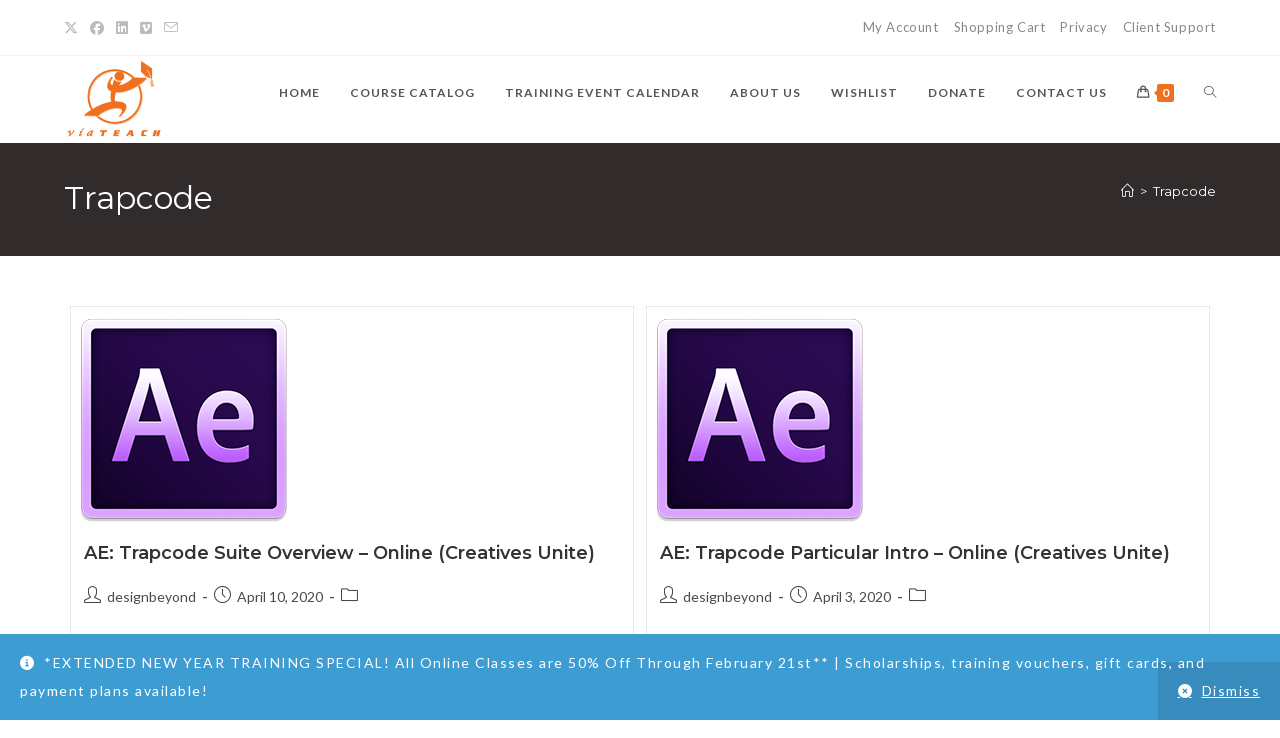

--- FILE ---
content_type: text/html; charset=UTF-8
request_url: https://viateach.com/tag/trapcode/
body_size: 22383
content:
<!DOCTYPE html>
<html class="html" lang="en">
<head>
	<meta charset="UTF-8">
	<link rel="profile" href="https://gmpg.org/xfn/11">

	<title>Trapcode &#8211; Via Teach</title>
<meta name='robots' content='max-image-preview:large' />
<meta name="viewport" content="width=device-width, initial-scale=1"><link rel='dns-prefetch' href='//fonts.googleapis.com' />
<link rel="alternate" type="application/rss+xml" title="Via Teach &raquo; Feed" href="https://viateach.com/feed/" />
<link rel="alternate" type="application/rss+xml" title="Via Teach &raquo; Comments Feed" href="https://viateach.com/comments/feed/" />
<link rel="alternate" type="application/rss+xml" title="Via Teach &raquo; Trapcode Tag Feed" href="https://viateach.com/tag/trapcode/feed/" />
<script>
window._wpemojiSettings = {"baseUrl":"https:\/\/s.w.org\/images\/core\/emoji\/15.0.3\/72x72\/","ext":".png","svgUrl":"https:\/\/s.w.org\/images\/core\/emoji\/15.0.3\/svg\/","svgExt":".svg","source":{"concatemoji":"http:\/\/viateach.com\/wp-includes\/js\/wp-emoji-release.min.js?ver=6.5.6"}};
/*! This file is auto-generated */
!function(i,n){var o,s,e;function c(e){try{var t={supportTests:e,timestamp:(new Date).valueOf()};sessionStorage.setItem(o,JSON.stringify(t))}catch(e){}}function p(e,t,n){e.clearRect(0,0,e.canvas.width,e.canvas.height),e.fillText(t,0,0);var t=new Uint32Array(e.getImageData(0,0,e.canvas.width,e.canvas.height).data),r=(e.clearRect(0,0,e.canvas.width,e.canvas.height),e.fillText(n,0,0),new Uint32Array(e.getImageData(0,0,e.canvas.width,e.canvas.height).data));return t.every(function(e,t){return e===r[t]})}function u(e,t,n){switch(t){case"flag":return n(e,"\ud83c\udff3\ufe0f\u200d\u26a7\ufe0f","\ud83c\udff3\ufe0f\u200b\u26a7\ufe0f")?!1:!n(e,"\ud83c\uddfa\ud83c\uddf3","\ud83c\uddfa\u200b\ud83c\uddf3")&&!n(e,"\ud83c\udff4\udb40\udc67\udb40\udc62\udb40\udc65\udb40\udc6e\udb40\udc67\udb40\udc7f","\ud83c\udff4\u200b\udb40\udc67\u200b\udb40\udc62\u200b\udb40\udc65\u200b\udb40\udc6e\u200b\udb40\udc67\u200b\udb40\udc7f");case"emoji":return!n(e,"\ud83d\udc26\u200d\u2b1b","\ud83d\udc26\u200b\u2b1b")}return!1}function f(e,t,n){var r="undefined"!=typeof WorkerGlobalScope&&self instanceof WorkerGlobalScope?new OffscreenCanvas(300,150):i.createElement("canvas"),a=r.getContext("2d",{willReadFrequently:!0}),o=(a.textBaseline="top",a.font="600 32px Arial",{});return e.forEach(function(e){o[e]=t(a,e,n)}),o}function t(e){var t=i.createElement("script");t.src=e,t.defer=!0,i.head.appendChild(t)}"undefined"!=typeof Promise&&(o="wpEmojiSettingsSupports",s=["flag","emoji"],n.supports={everything:!0,everythingExceptFlag:!0},e=new Promise(function(e){i.addEventListener("DOMContentLoaded",e,{once:!0})}),new Promise(function(t){var n=function(){try{var e=JSON.parse(sessionStorage.getItem(o));if("object"==typeof e&&"number"==typeof e.timestamp&&(new Date).valueOf()<e.timestamp+604800&&"object"==typeof e.supportTests)return e.supportTests}catch(e){}return null}();if(!n){if("undefined"!=typeof Worker&&"undefined"!=typeof OffscreenCanvas&&"undefined"!=typeof URL&&URL.createObjectURL&&"undefined"!=typeof Blob)try{var e="postMessage("+f.toString()+"("+[JSON.stringify(s),u.toString(),p.toString()].join(",")+"));",r=new Blob([e],{type:"text/javascript"}),a=new Worker(URL.createObjectURL(r),{name:"wpTestEmojiSupports"});return void(a.onmessage=function(e){c(n=e.data),a.terminate(),t(n)})}catch(e){}c(n=f(s,u,p))}t(n)}).then(function(e){for(var t in e)n.supports[t]=e[t],n.supports.everything=n.supports.everything&&n.supports[t],"flag"!==t&&(n.supports.everythingExceptFlag=n.supports.everythingExceptFlag&&n.supports[t]);n.supports.everythingExceptFlag=n.supports.everythingExceptFlag&&!n.supports.flag,n.DOMReady=!1,n.readyCallback=function(){n.DOMReady=!0}}).then(function(){return e}).then(function(){var e;n.supports.everything||(n.readyCallback(),(e=n.source||{}).concatemoji?t(e.concatemoji):e.wpemoji&&e.twemoji&&(t(e.twemoji),t(e.wpemoji)))}))}((window,document),window._wpemojiSettings);
</script>
<link rel='stylesheet' id='jquery.nice-select-css' href='https://viateach.com/wp-content/plugins/mec-fluent-layouts//assets/libs/nice-select.min.css?ver=1.1.0' media='all' />
<link rel='stylesheet' id='mec-select2-style-css' href='https://viateach.com/wp-content/plugins/modern-events-calendar/assets/packages/select2/select2.min.css?ver=6.2.9.1768594700' media='all' />
<link rel='stylesheet' id='mec-font-icons-css' href='https://viateach.com/wp-content/plugins/modern-events-calendar/assets/css/iconfonts.css?ver=6.5.6' media='all' />
<link rel='stylesheet' id='mec-frontend-style-css' href='https://viateach.com/wp-content/plugins/modern-events-calendar/assets/css/frontend.min.css?ver=6.2.9.1768594700' media='all' />
<link rel='stylesheet' id='mec-tooltip-style-css' href='https://viateach.com/wp-content/plugins/modern-events-calendar/assets/packages/tooltip/tooltip.css?ver=6.5.6' media='all' />
<link rel='stylesheet' id='mec-tooltip-shadow-style-css' href='https://viateach.com/wp-content/plugins/modern-events-calendar/assets/packages/tooltip/tooltipster-sideTip-shadow.min.css?ver=6.5.6' media='all' />
<link rel='stylesheet' id='featherlight-css' href='https://viateach.com/wp-content/plugins/modern-events-calendar/assets/packages/featherlight/featherlight.css?ver=6.5.6' media='all' />
<link rel='stylesheet' id='mec-custom-google-font-css' href='https://fonts.googleapis.com/css?family=Montserrat%3Aregular%2C+700%2C+%7CLato%3A700%2C+700%2C+700%2C+700%2C+700%2C+700%2C+700%2C+700%2C+700%2C+700%2C+&#038;subset=latin%2Clatin-ext' media='all' />
<link rel='stylesheet' id='mec-lity-style-css' href='https://viateach.com/wp-content/plugins/modern-events-calendar/assets/packages/lity/lity.min.css?ver=6.5.6' media='all' />
<link rel='stylesheet' id='mec-general-calendar-style-css' href='https://viateach.com/wp-content/plugins/modern-events-calendar/assets/css/mec-general-calendar.css?ver=6.5.6' media='all' />
<style id='wp-emoji-styles-inline-css'>

	img.wp-smiley, img.emoji {
		display: inline !important;
		border: none !important;
		box-shadow: none !important;
		height: 1em !important;
		width: 1em !important;
		margin: 0 0.07em !important;
		vertical-align: -0.1em !important;
		background: none !important;
		padding: 0 !important;
	}
</style>
<link rel='stylesheet' id='wp-block-library-css' href='https://viateach.com/wp-includes/css/dist/block-library/style.min.css?ver=6.5.6' media='all' />
<style id='wp-block-library-theme-inline-css'>
.wp-block-audio figcaption{color:#555;font-size:13px;text-align:center}.is-dark-theme .wp-block-audio figcaption{color:#ffffffa6}.wp-block-audio{margin:0 0 1em}.wp-block-code{border:1px solid #ccc;border-radius:4px;font-family:Menlo,Consolas,monaco,monospace;padding:.8em 1em}.wp-block-embed figcaption{color:#555;font-size:13px;text-align:center}.is-dark-theme .wp-block-embed figcaption{color:#ffffffa6}.wp-block-embed{margin:0 0 1em}.blocks-gallery-caption{color:#555;font-size:13px;text-align:center}.is-dark-theme .blocks-gallery-caption{color:#ffffffa6}.wp-block-image figcaption{color:#555;font-size:13px;text-align:center}.is-dark-theme .wp-block-image figcaption{color:#ffffffa6}.wp-block-image{margin:0 0 1em}.wp-block-pullquote{border-bottom:4px solid;border-top:4px solid;color:currentColor;margin-bottom:1.75em}.wp-block-pullquote cite,.wp-block-pullquote footer,.wp-block-pullquote__citation{color:currentColor;font-size:.8125em;font-style:normal;text-transform:uppercase}.wp-block-quote{border-left:.25em solid;margin:0 0 1.75em;padding-left:1em}.wp-block-quote cite,.wp-block-quote footer{color:currentColor;font-size:.8125em;font-style:normal;position:relative}.wp-block-quote.has-text-align-right{border-left:none;border-right:.25em solid;padding-left:0;padding-right:1em}.wp-block-quote.has-text-align-center{border:none;padding-left:0}.wp-block-quote.is-large,.wp-block-quote.is-style-large,.wp-block-quote.is-style-plain{border:none}.wp-block-search .wp-block-search__label{font-weight:700}.wp-block-search__button{border:1px solid #ccc;padding:.375em .625em}:where(.wp-block-group.has-background){padding:1.25em 2.375em}.wp-block-separator.has-css-opacity{opacity:.4}.wp-block-separator{border:none;border-bottom:2px solid;margin-left:auto;margin-right:auto}.wp-block-separator.has-alpha-channel-opacity{opacity:1}.wp-block-separator:not(.is-style-wide):not(.is-style-dots){width:100px}.wp-block-separator.has-background:not(.is-style-dots){border-bottom:none;height:1px}.wp-block-separator.has-background:not(.is-style-wide):not(.is-style-dots){height:2px}.wp-block-table{margin:0 0 1em}.wp-block-table td,.wp-block-table th{word-break:normal}.wp-block-table figcaption{color:#555;font-size:13px;text-align:center}.is-dark-theme .wp-block-table figcaption{color:#ffffffa6}.wp-block-video figcaption{color:#555;font-size:13px;text-align:center}.is-dark-theme .wp-block-video figcaption{color:#ffffffa6}.wp-block-video{margin:0 0 1em}.wp-block-template-part.has-background{margin-bottom:0;margin-top:0;padding:1.25em 2.375em}
</style>
<link rel='stylesheet' id='wc-blocks-vendors-style-css' href='https://viateach.com/wp-content/plugins/woocommerce/packages/woocommerce-blocks/build/wc-blocks-vendors-style.css?ver=6.5.2' media='all' />
<link rel='stylesheet' id='wc-blocks-style-css' href='https://viateach.com/wp-content/plugins/woocommerce/packages/woocommerce-blocks/build/wc-blocks-style.css?ver=6.5.2' media='all' />
<style id='classic-theme-styles-inline-css'>
/*! This file is auto-generated */
.wp-block-button__link{color:#fff;background-color:#32373c;border-radius:9999px;box-shadow:none;text-decoration:none;padding:calc(.667em + 2px) calc(1.333em + 2px);font-size:1.125em}.wp-block-file__button{background:#32373c;color:#fff;text-decoration:none}
</style>
<style id='global-styles-inline-css'>
body{--wp--preset--color--black: #000000;--wp--preset--color--cyan-bluish-gray: #abb8c3;--wp--preset--color--white: #ffffff;--wp--preset--color--pale-pink: #f78da7;--wp--preset--color--vivid-red: #cf2e2e;--wp--preset--color--luminous-vivid-orange: #ff6900;--wp--preset--color--luminous-vivid-amber: #fcb900;--wp--preset--color--light-green-cyan: #7bdcb5;--wp--preset--color--vivid-green-cyan: #00d084;--wp--preset--color--pale-cyan-blue: #8ed1fc;--wp--preset--color--vivid-cyan-blue: #0693e3;--wp--preset--color--vivid-purple: #9b51e0;--wp--preset--gradient--vivid-cyan-blue-to-vivid-purple: linear-gradient(135deg,rgba(6,147,227,1) 0%,rgb(155,81,224) 100%);--wp--preset--gradient--light-green-cyan-to-vivid-green-cyan: linear-gradient(135deg,rgb(122,220,180) 0%,rgb(0,208,130) 100%);--wp--preset--gradient--luminous-vivid-amber-to-luminous-vivid-orange: linear-gradient(135deg,rgba(252,185,0,1) 0%,rgba(255,105,0,1) 100%);--wp--preset--gradient--luminous-vivid-orange-to-vivid-red: linear-gradient(135deg,rgba(255,105,0,1) 0%,rgb(207,46,46) 100%);--wp--preset--gradient--very-light-gray-to-cyan-bluish-gray: linear-gradient(135deg,rgb(238,238,238) 0%,rgb(169,184,195) 100%);--wp--preset--gradient--cool-to-warm-spectrum: linear-gradient(135deg,rgb(74,234,220) 0%,rgb(151,120,209) 20%,rgb(207,42,186) 40%,rgb(238,44,130) 60%,rgb(251,105,98) 80%,rgb(254,248,76) 100%);--wp--preset--gradient--blush-light-purple: linear-gradient(135deg,rgb(255,206,236) 0%,rgb(152,150,240) 100%);--wp--preset--gradient--blush-bordeaux: linear-gradient(135deg,rgb(254,205,165) 0%,rgb(254,45,45) 50%,rgb(107,0,62) 100%);--wp--preset--gradient--luminous-dusk: linear-gradient(135deg,rgb(255,203,112) 0%,rgb(199,81,192) 50%,rgb(65,88,208) 100%);--wp--preset--gradient--pale-ocean: linear-gradient(135deg,rgb(255,245,203) 0%,rgb(182,227,212) 50%,rgb(51,167,181) 100%);--wp--preset--gradient--electric-grass: linear-gradient(135deg,rgb(202,248,128) 0%,rgb(113,206,126) 100%);--wp--preset--gradient--midnight: linear-gradient(135deg,rgb(2,3,129) 0%,rgb(40,116,252) 100%);--wp--preset--font-size--small: 13px;--wp--preset--font-size--medium: 20px;--wp--preset--font-size--large: 36px;--wp--preset--font-size--x-large: 42px;--wp--preset--spacing--20: 0.44rem;--wp--preset--spacing--30: 0.67rem;--wp--preset--spacing--40: 1rem;--wp--preset--spacing--50: 1.5rem;--wp--preset--spacing--60: 2.25rem;--wp--preset--spacing--70: 3.38rem;--wp--preset--spacing--80: 5.06rem;--wp--preset--shadow--natural: 6px 6px 9px rgba(0, 0, 0, 0.2);--wp--preset--shadow--deep: 12px 12px 50px rgba(0, 0, 0, 0.4);--wp--preset--shadow--sharp: 6px 6px 0px rgba(0, 0, 0, 0.2);--wp--preset--shadow--outlined: 6px 6px 0px -3px rgba(255, 255, 255, 1), 6px 6px rgba(0, 0, 0, 1);--wp--preset--shadow--crisp: 6px 6px 0px rgba(0, 0, 0, 1);}:where(.is-layout-flex){gap: 0.5em;}:where(.is-layout-grid){gap: 0.5em;}body .is-layout-flex{display: flex;}body .is-layout-flex{flex-wrap: wrap;align-items: center;}body .is-layout-flex > *{margin: 0;}body .is-layout-grid{display: grid;}body .is-layout-grid > *{margin: 0;}:where(.wp-block-columns.is-layout-flex){gap: 2em;}:where(.wp-block-columns.is-layout-grid){gap: 2em;}:where(.wp-block-post-template.is-layout-flex){gap: 1.25em;}:where(.wp-block-post-template.is-layout-grid){gap: 1.25em;}.has-black-color{color: var(--wp--preset--color--black) !important;}.has-cyan-bluish-gray-color{color: var(--wp--preset--color--cyan-bluish-gray) !important;}.has-white-color{color: var(--wp--preset--color--white) !important;}.has-pale-pink-color{color: var(--wp--preset--color--pale-pink) !important;}.has-vivid-red-color{color: var(--wp--preset--color--vivid-red) !important;}.has-luminous-vivid-orange-color{color: var(--wp--preset--color--luminous-vivid-orange) !important;}.has-luminous-vivid-amber-color{color: var(--wp--preset--color--luminous-vivid-amber) !important;}.has-light-green-cyan-color{color: var(--wp--preset--color--light-green-cyan) !important;}.has-vivid-green-cyan-color{color: var(--wp--preset--color--vivid-green-cyan) !important;}.has-pale-cyan-blue-color{color: var(--wp--preset--color--pale-cyan-blue) !important;}.has-vivid-cyan-blue-color{color: var(--wp--preset--color--vivid-cyan-blue) !important;}.has-vivid-purple-color{color: var(--wp--preset--color--vivid-purple) !important;}.has-black-background-color{background-color: var(--wp--preset--color--black) !important;}.has-cyan-bluish-gray-background-color{background-color: var(--wp--preset--color--cyan-bluish-gray) !important;}.has-white-background-color{background-color: var(--wp--preset--color--white) !important;}.has-pale-pink-background-color{background-color: var(--wp--preset--color--pale-pink) !important;}.has-vivid-red-background-color{background-color: var(--wp--preset--color--vivid-red) !important;}.has-luminous-vivid-orange-background-color{background-color: var(--wp--preset--color--luminous-vivid-orange) !important;}.has-luminous-vivid-amber-background-color{background-color: var(--wp--preset--color--luminous-vivid-amber) !important;}.has-light-green-cyan-background-color{background-color: var(--wp--preset--color--light-green-cyan) !important;}.has-vivid-green-cyan-background-color{background-color: var(--wp--preset--color--vivid-green-cyan) !important;}.has-pale-cyan-blue-background-color{background-color: var(--wp--preset--color--pale-cyan-blue) !important;}.has-vivid-cyan-blue-background-color{background-color: var(--wp--preset--color--vivid-cyan-blue) !important;}.has-vivid-purple-background-color{background-color: var(--wp--preset--color--vivid-purple) !important;}.has-black-border-color{border-color: var(--wp--preset--color--black) !important;}.has-cyan-bluish-gray-border-color{border-color: var(--wp--preset--color--cyan-bluish-gray) !important;}.has-white-border-color{border-color: var(--wp--preset--color--white) !important;}.has-pale-pink-border-color{border-color: var(--wp--preset--color--pale-pink) !important;}.has-vivid-red-border-color{border-color: var(--wp--preset--color--vivid-red) !important;}.has-luminous-vivid-orange-border-color{border-color: var(--wp--preset--color--luminous-vivid-orange) !important;}.has-luminous-vivid-amber-border-color{border-color: var(--wp--preset--color--luminous-vivid-amber) !important;}.has-light-green-cyan-border-color{border-color: var(--wp--preset--color--light-green-cyan) !important;}.has-vivid-green-cyan-border-color{border-color: var(--wp--preset--color--vivid-green-cyan) !important;}.has-pale-cyan-blue-border-color{border-color: var(--wp--preset--color--pale-cyan-blue) !important;}.has-vivid-cyan-blue-border-color{border-color: var(--wp--preset--color--vivid-cyan-blue) !important;}.has-vivid-purple-border-color{border-color: var(--wp--preset--color--vivid-purple) !important;}.has-vivid-cyan-blue-to-vivid-purple-gradient-background{background: var(--wp--preset--gradient--vivid-cyan-blue-to-vivid-purple) !important;}.has-light-green-cyan-to-vivid-green-cyan-gradient-background{background: var(--wp--preset--gradient--light-green-cyan-to-vivid-green-cyan) !important;}.has-luminous-vivid-amber-to-luminous-vivid-orange-gradient-background{background: var(--wp--preset--gradient--luminous-vivid-amber-to-luminous-vivid-orange) !important;}.has-luminous-vivid-orange-to-vivid-red-gradient-background{background: var(--wp--preset--gradient--luminous-vivid-orange-to-vivid-red) !important;}.has-very-light-gray-to-cyan-bluish-gray-gradient-background{background: var(--wp--preset--gradient--very-light-gray-to-cyan-bluish-gray) !important;}.has-cool-to-warm-spectrum-gradient-background{background: var(--wp--preset--gradient--cool-to-warm-spectrum) !important;}.has-blush-light-purple-gradient-background{background: var(--wp--preset--gradient--blush-light-purple) !important;}.has-blush-bordeaux-gradient-background{background: var(--wp--preset--gradient--blush-bordeaux) !important;}.has-luminous-dusk-gradient-background{background: var(--wp--preset--gradient--luminous-dusk) !important;}.has-pale-ocean-gradient-background{background: var(--wp--preset--gradient--pale-ocean) !important;}.has-electric-grass-gradient-background{background: var(--wp--preset--gradient--electric-grass) !important;}.has-midnight-gradient-background{background: var(--wp--preset--gradient--midnight) !important;}.has-small-font-size{font-size: var(--wp--preset--font-size--small) !important;}.has-medium-font-size{font-size: var(--wp--preset--font-size--medium) !important;}.has-large-font-size{font-size: var(--wp--preset--font-size--large) !important;}.has-x-large-font-size{font-size: var(--wp--preset--font-size--x-large) !important;}
.wp-block-navigation a:where(:not(.wp-element-button)){color: inherit;}
:where(.wp-block-post-template.is-layout-flex){gap: 1.25em;}:where(.wp-block-post-template.is-layout-grid){gap: 1.25em;}
:where(.wp-block-columns.is-layout-flex){gap: 2em;}:where(.wp-block-columns.is-layout-grid){gap: 2em;}
.wp-block-pullquote{font-size: 1.5em;line-height: 1.6;}
</style>
<link rel='stylesheet' id='mec-fluent-layouts-google-fonts-css' href='https://fonts.googleapis.com/css2?family=DM+Sans%3Aital%2Cwght%400%2C400%3B0%2C500%3B0%2C700%3B1%2C400%3B1%2C500%3B1%2C700&#038;display=swap&#038;ver=6.5.6' media='all' />
<link rel='stylesheet' id='mec-fluent-layouts-css' href='https://viateach.com/wp-content/plugins/mec-fluent-layouts//assets/mec-fluent-layouts.min.css?ver=1.0.0' media='all' />
<link rel='stylesheet' id='mec-fluent-layouts-single-css' href='https://viateach.com/wp-content/plugins/mec-fluent-layouts//assets/mec-fluent-layouts-single.min.css?ver=1.0.0' media='all' />
<style id='woocommerce-inline-inline-css'>
.woocommerce form .form-row .required { visibility: visible; }
</style>
<link rel='preload' as='font' type='font/woff2' crossorigin='anonymous' id='tinvwl-webfont-font-css' href='https://viateach.com/wp-content/plugins/ti-woocommerce-wishlist/assets/fonts/tinvwl-webfont.woff2?ver=xu2uyi' media='all' />
<link rel='stylesheet' id='tinvwl-webfont-css' href='https://viateach.com/wp-content/plugins/ti-woocommerce-wishlist/assets/css/webfont.min.css?ver=2.9.2' media='all' />
<link rel='stylesheet' id='tinvwl-css' href='https://viateach.com/wp-content/plugins/ti-woocommerce-wishlist/assets/css/public.min.css?ver=2.9.2' media='all' />
<link rel='stylesheet' id='oceanwp-woo-mini-cart-css' href='https://viateach.com/wp-content/themes/oceanwp/assets/css/woo/woo-mini-cart.min.css?ver=6.5.6' media='all' />
<link rel='stylesheet' id='font-awesome-css' href='https://viateach.com/wp-content/themes/oceanwp/assets/fonts/fontawesome/css/all.min.css?ver=6.7.2' media='all' />
<link rel='stylesheet' id='simple-line-icons-css' href='https://viateach.com/wp-content/themes/oceanwp/assets/css/third/simple-line-icons.min.css?ver=2.4.0' media='all' />
<link rel='stylesheet' id='oceanwp-style-css' href='https://viateach.com/wp-content/themes/oceanwp/assets/css/style.min.css?ver=4.0.6' media='all' />
<link rel='stylesheet' id='oceanwp-hamburgers-css' href='https://viateach.com/wp-content/themes/oceanwp/assets/css/third/hamburgers/hamburgers.min.css?ver=4.0.6' media='all' />
<link rel='stylesheet' id='oceanwp-collapse-css' href='https://viateach.com/wp-content/themes/oceanwp/assets/css/third/hamburgers/types/collapse.css?ver=4.0.6' media='all' />
<link rel='stylesheet' id='oceanwp-google-font-lato-css' href='//fonts.googleapis.com/css?family=Lato%3A100%2C200%2C300%2C400%2C500%2C600%2C700%2C800%2C900%2C100i%2C200i%2C300i%2C400i%2C500i%2C600i%2C700i%2C800i%2C900i&#038;subset=latin&#038;display=swap&#038;ver=6.5.6' media='all' />
<link rel='stylesheet' id='oceanwp-google-font-montserrat-css' href='//fonts.googleapis.com/css?family=Montserrat%3A100%2C200%2C300%2C400%2C500%2C600%2C700%2C800%2C900%2C100i%2C200i%2C300i%2C400i%2C500i%2C600i%2C700i%2C800i%2C900i&#038;subset=latin&#038;display=swap&#038;ver=6.5.6' media='all' />
<link rel='stylesheet' id='oceanwp-google-font-exo-2-css' href='//fonts.googleapis.com/css?family=Exo+2%3A100%2C200%2C300%2C400%2C500%2C600%2C700%2C800%2C900%2C100i%2C200i%2C300i%2C400i%2C500i%2C600i%2C700i%2C800i%2C900i&#038;subset=latin&#038;display=swap&#038;ver=6.5.6' media='all' />
<style id='akismet-widget-style-inline-css'>

			.a-stats {
				--akismet-color-mid-green: #357b49;
				--akismet-color-white: #fff;
				--akismet-color-light-grey: #f6f7f7;

				max-width: 350px;
				width: auto;
			}

			.a-stats * {
				all: unset;
				box-sizing: border-box;
			}

			.a-stats strong {
				font-weight: 600;
			}

			.a-stats a.a-stats__link,
			.a-stats a.a-stats__link:visited,
			.a-stats a.a-stats__link:active {
				background: var(--akismet-color-mid-green);
				border: none;
				box-shadow: none;
				border-radius: 8px;
				color: var(--akismet-color-white);
				cursor: pointer;
				display: block;
				font-family: -apple-system, BlinkMacSystemFont, 'Segoe UI', 'Roboto', 'Oxygen-Sans', 'Ubuntu', 'Cantarell', 'Helvetica Neue', sans-serif;
				font-weight: 500;
				padding: 12px;
				text-align: center;
				text-decoration: none;
				transition: all 0.2s ease;
			}

			/* Extra specificity to deal with TwentyTwentyOne focus style */
			.widget .a-stats a.a-stats__link:focus {
				background: var(--akismet-color-mid-green);
				color: var(--akismet-color-white);
				text-decoration: none;
			}

			.a-stats a.a-stats__link:hover {
				filter: brightness(110%);
				box-shadow: 0 4px 12px rgba(0, 0, 0, 0.06), 0 0 2px rgba(0, 0, 0, 0.16);
			}

			.a-stats .count {
				color: var(--akismet-color-white);
				display: block;
				font-size: 1.5em;
				line-height: 1.4;
				padding: 0 13px;
				white-space: nowrap;
			}
		
</style>
<link rel='stylesheet' id='oceanwp-woocommerce-css' href='https://viateach.com/wp-content/themes/oceanwp/assets/css/woo/woocommerce.min.css?ver=6.5.6' media='all' />
<link rel='stylesheet' id='oceanwp-woo-star-font-css' href='https://viateach.com/wp-content/themes/oceanwp/assets/css/woo/woo-star-font.min.css?ver=6.5.6' media='all' />
<link rel='stylesheet' id='oceanwp-woo-quick-view-css' href='https://viateach.com/wp-content/themes/oceanwp/assets/css/woo/woo-quick-view.min.css?ver=6.5.6' media='all' />
<link rel='stylesheet' id='oceanwp-wishlist-css' href='https://viateach.com/wp-content/themes/oceanwp/assets/css/woo/wishlist.min.css?ver=6.5.6' media='all' />
<link rel='stylesheet' id='oe-widgets-style-css' href='https://viateach.com/wp-content/plugins/ocean-extra/assets/css/widgets.css?ver=6.5.6' media='all' />
<link rel='stylesheet' id='ops-product-share-style-css' href='https://viateach.com/wp-content/plugins/ocean-product-sharing/assets/css/style.min.css?ver=6.5.6' media='all' />
<link rel='stylesheet' id='oss-social-share-style-css' href='https://viateach.com/wp-content/plugins/ocean-social-sharing/assets/css/style.min.css?ver=6.5.6' media='all' />
<script type="text/template" id="tmpl-variation-template">
	<div class="woocommerce-variation-description">{{{ data.variation.variation_description }}}</div>
	<div class="woocommerce-variation-price">{{{ data.variation.price_html }}}</div>
	<div class="woocommerce-variation-availability">{{{ data.variation.availability_html }}}</div>
</script>
<script type="text/template" id="tmpl-unavailable-variation-template">
	<p>Sorry, this product is unavailable. Please choose a different combination.</p>
</script>
<script src="https://viateach.com/wp-content/plugins/mec-fluent-layouts//assets/libs/date.format.min.js?ver=1.2.8" id="date.format-js"></script>
<script src="https://viateach.com/wp-includes/js/jquery/jquery.min.js?ver=3.7.1" id="jquery-core-js"></script>
<script src="https://viateach.com/wp-includes/js/jquery/jquery-migrate.min.js?ver=3.4.1" id="jquery-migrate-js"></script>
<script src="https://viateach.com/wp-content/plugins/mec-fluent-layouts//assets/libs/jquery.nicescroll.min.js?ver=3.7.6" id="jquery.nicescroll-js"></script>
<script src="https://viateach.com/wp-content/plugins/mec-fluent-layouts//assets/libs/jquery.nice-select.min.js?ver=1.1.0" id="jquery.nice-select-js"></script>
<script src="https://viateach.com/wp-content/plugins/modern-events-calendar/assets/js/mec-general-calendar.js?ver=6.2.9.1768594700" id="mec-general-calendar-script-js"></script>
<script id="mec-frontend-script-js-extra">
var mecdata = {"day":"DAY","days":"DAY","hour":"HRS","hours":"HRS","minute":"MIN","minutes":"MIN","second":"SEC","seconds":"SEC","elementor_edit_mode":"no","recapcha_key":"6LfJMuMUAAAAAFQkXeQiIu1WoDbyqguA8U0Cqrg8","ajax_url":"https:\/\/viateach.com\/wp-admin\/admin-ajax.php","fes_nonce":"452809ba2e","current_year":"2026","current_month":"01","datepicker_format":"mm\/dd\/yy&m\/d\/Y","enableSingleFluent":"1"};
</script>
<script src="https://viateach.com/wp-content/plugins/modern-events-calendar/assets/js/frontend.js?ver=6.2.9.1768594700" id="mec-frontend-script-js"></script>
<script src="https://viateach.com/wp-content/plugins/modern-events-calendar/assets/js/events.js?ver=6.2.9.1768594700" id="mec-events-script-js"></script>
<link rel="https://api.w.org/" href="https://viateach.com/wp-json/" /><link rel="alternate" type="application/json" href="https://viateach.com/wp-json/wp/v2/tags/127" /><link rel="EditURI" type="application/rsd+xml" title="RSD" href="https://viateach.com/xmlrpc.php?rsd" />
<meta name="generator" content="WordPress 6.5.6" />
<meta name="generator" content="WooCommerce 6.1.2" />
	<noscript><style>.woocommerce-product-gallery{ opacity: 1 !important; }</style></noscript>
	
<!-- Jetpack Open Graph Tags -->
<meta property="og:type" content="website" />
<meta property="og:title" content="Trapcode &#8211; Via Teach" />
<meta property="og:url" content="https://viateach.com/tag/trapcode/" />
<meta property="og:site_name" content="Via Teach" />
<meta property="og:image" content="https://viateach.com/wp-content/uploads/2018/12/cropped-via-teach-icon_orange@2x.png" />
<meta property="og:image:width" content="512" />
<meta property="og:image:height" content="512" />
<meta property="og:image:alt" content="" />

<!-- End Jetpack Open Graph Tags -->
<link rel="icon" href="https://viateach.com/wp-content/uploads/2018/12/cropped-via-teach-icon_orange@2x-32x32.png" sizes="32x32" />
<link rel="icon" href="https://viateach.com/wp-content/uploads/2018/12/cropped-via-teach-icon_orange@2x-192x192.png" sizes="192x192" />
<link rel="apple-touch-icon" href="https://viateach.com/wp-content/uploads/2018/12/cropped-via-teach-icon_orange@2x-180x180.png" />
<meta name="msapplication-TileImage" content="https://viateach.com/wp-content/uploads/2018/12/cropped-via-teach-icon_orange@2x-270x270.png" />
<!-- OceanWP CSS -->
<style type="text/css">
/* Colors */.woocommerce-MyAccount-navigation ul li a:before,.woocommerce-checkout .woocommerce-info a,.woocommerce-checkout #payment ul.payment_methods .wc_payment_method>input[type=radio]:first-child:checked+label:before,.woocommerce-checkout #payment .payment_method_paypal .about_paypal,.woocommerce ul.products li.product li.category a:hover,.woocommerce ul.products li.product .button:hover,.woocommerce ul.products li.product .product-inner .added_to_cart:hover,.product_meta .posted_in a:hover,.product_meta .tagged_as a:hover,.woocommerce div.product .woocommerce-tabs ul.tabs li a:hover,.woocommerce div.product .woocommerce-tabs ul.tabs li.active a,.woocommerce .oceanwp-grid-list a.active,.woocommerce .oceanwp-grid-list a:hover,.woocommerce .oceanwp-off-canvas-filter:hover,.widget_shopping_cart ul.cart_list li .owp-grid-wrap .owp-grid a.remove:hover,.widget_product_categories li a:hover ~ .count,.widget_layered_nav li a:hover ~ .count,.woocommerce ul.products li.product:not(.product-category) .woo-entry-buttons li a:hover,a:hover,a.light:hover,.theme-heading .text::before,.theme-heading .text::after,#top-bar-content >a:hover,#top-bar-social li.oceanwp-email a:hover,#site-navigation-wrap .dropdown-menu >li >a:hover,#site-header.medium-header #medium-searchform button:hover,.oceanwp-mobile-menu-icon a:hover,.blog-entry.post .blog-entry-header .entry-title a:hover,.blog-entry.post .blog-entry-readmore a:hover,.blog-entry.thumbnail-entry .blog-entry-category a,ul.meta li a:hover,.dropcap,.single nav.post-navigation .nav-links .title,body .related-post-title a:hover,body #wp-calendar caption,body .contact-info-widget.default i,body .contact-info-widget.big-icons i,body .custom-links-widget .oceanwp-custom-links li a:hover,body .custom-links-widget .oceanwp-custom-links li a:hover:before,body .posts-thumbnails-widget li a:hover,body .social-widget li.oceanwp-email a:hover,.comment-author .comment-meta .comment-reply-link,#respond #cancel-comment-reply-link:hover,#footer-widgets .footer-box a:hover,#footer-bottom a:hover,#footer-bottom #footer-bottom-menu a:hover,.sidr a:hover,.sidr-class-dropdown-toggle:hover,.sidr-class-menu-item-has-children.active >a,.sidr-class-menu-item-has-children.active >a >.sidr-class-dropdown-toggle,input[type=checkbox]:checked:before{color:#ef7120}.woocommerce .oceanwp-grid-list a.active .owp-icon use,.woocommerce .oceanwp-grid-list a:hover .owp-icon use,.single nav.post-navigation .nav-links .title .owp-icon use,.blog-entry.post .blog-entry-readmore a:hover .owp-icon use,body .contact-info-widget.default .owp-icon use,body .contact-info-widget.big-icons .owp-icon use{stroke:#ef7120}.woocommerce div.product div.images .open-image,.wcmenucart-details.count,.woocommerce-message a,.woocommerce-error a,.woocommerce-info a,.woocommerce .widget_price_filter .ui-slider .ui-slider-handle,.woocommerce .widget_price_filter .ui-slider .ui-slider-range,.owp-product-nav li a.owp-nav-link:hover,.woocommerce div.product.owp-tabs-layout-vertical .woocommerce-tabs ul.tabs li a:after,.woocommerce .widget_product_categories li.current-cat >a ~ .count,.woocommerce .widget_product_categories li.current-cat >a:before,.woocommerce .widget_layered_nav li.chosen a ~ .count,.woocommerce .widget_layered_nav li.chosen a:before,#owp-checkout-timeline .active .timeline-wrapper,.bag-style:hover .wcmenucart-cart-icon .wcmenucart-count,.show-cart .wcmenucart-cart-icon .wcmenucart-count,.woocommerce ul.products li.product:not(.product-category) .image-wrap .button,input[type="button"],input[type="reset"],input[type="submit"],button[type="submit"],.button,#site-navigation-wrap .dropdown-menu >li.btn >a >span,.thumbnail:hover i,.thumbnail:hover .link-post-svg-icon,.post-quote-content,.omw-modal .omw-close-modal,body .contact-info-widget.big-icons li:hover i,body .contact-info-widget.big-icons li:hover .owp-icon,body div.wpforms-container-full .wpforms-form input[type=submit],body div.wpforms-container-full .wpforms-form button[type=submit],body div.wpforms-container-full .wpforms-form .wpforms-page-button,.woocommerce-cart .wp-element-button,.woocommerce-checkout .wp-element-button,.wp-block-button__link{background-color:#ef7120}.current-shop-items-dropdown{border-top-color:#ef7120}.woocommerce div.product .woocommerce-tabs ul.tabs li.active a{border-bottom-color:#ef7120}.wcmenucart-details.count:before{border-color:#ef7120}.woocommerce ul.products li.product .button:hover{border-color:#ef7120}.woocommerce ul.products li.product .product-inner .added_to_cart:hover{border-color:#ef7120}.woocommerce div.product .woocommerce-tabs ul.tabs li.active a{border-color:#ef7120}.woocommerce .oceanwp-grid-list a.active{border-color:#ef7120}.woocommerce .oceanwp-grid-list a:hover{border-color:#ef7120}.woocommerce .oceanwp-off-canvas-filter:hover{border-color:#ef7120}.owp-product-nav li a.owp-nav-link:hover{border-color:#ef7120}.widget_shopping_cart_content .buttons .button:first-child:hover{border-color:#ef7120}.widget_shopping_cart ul.cart_list li .owp-grid-wrap .owp-grid a.remove:hover{border-color:#ef7120}.widget_product_categories li a:hover ~ .count{border-color:#ef7120}.woocommerce .widget_product_categories li.current-cat >a ~ .count{border-color:#ef7120}.woocommerce .widget_product_categories li.current-cat >a:before{border-color:#ef7120}.widget_layered_nav li a:hover ~ .count{border-color:#ef7120}.woocommerce .widget_layered_nav li.chosen a ~ .count{border-color:#ef7120}.woocommerce .widget_layered_nav li.chosen a:before{border-color:#ef7120}#owp-checkout-timeline.arrow .active .timeline-wrapper:before{border-top-color:#ef7120;border-bottom-color:#ef7120}#owp-checkout-timeline.arrow .active .timeline-wrapper:after{border-left-color:#ef7120;border-right-color:#ef7120}.bag-style:hover .wcmenucart-cart-icon .wcmenucart-count{border-color:#ef7120}.bag-style:hover .wcmenucart-cart-icon .wcmenucart-count:after{border-color:#ef7120}.show-cart .wcmenucart-cart-icon .wcmenucart-count{border-color:#ef7120}.show-cart .wcmenucart-cart-icon .wcmenucart-count:after{border-color:#ef7120}.woocommerce ul.products li.product:not(.product-category) .woo-product-gallery .active a{border-color:#ef7120}.woocommerce ul.products li.product:not(.product-category) .woo-product-gallery a:hover{border-color:#ef7120}.widget-title{border-color:#ef7120}blockquote{border-color:#ef7120}.wp-block-quote{border-color:#ef7120}#searchform-dropdown{border-color:#ef7120}.dropdown-menu .sub-menu{border-color:#ef7120}.blog-entry.large-entry .blog-entry-readmore a:hover{border-color:#ef7120}.oceanwp-newsletter-form-wrap input[type="email"]:focus{border-color:#ef7120}.social-widget li.oceanwp-email a:hover{border-color:#ef7120}#respond #cancel-comment-reply-link:hover{border-color:#ef7120}body .contact-info-widget.big-icons li:hover i{border-color:#ef7120}body .contact-info-widget.big-icons li:hover .owp-icon{border-color:#ef7120}#footer-widgets .oceanwp-newsletter-form-wrap input[type="email"]:focus{border-color:#ef7120}.woocommerce div.product div.images .open-image:hover,.woocommerce-error a:hover,.woocommerce-info a:hover,.woocommerce-message a:hover,.woocommerce-message a:focus,.woocommerce .button:focus,.woocommerce ul.products li.product:not(.product-category) .image-wrap .button:hover,input[type="button"]:hover,input[type="reset"]:hover,input[type="submit"]:hover,button[type="submit"]:hover,input[type="button"]:focus,input[type="reset"]:focus,input[type="submit"]:focus,button[type="submit"]:focus,.button:hover,.button:focus,#site-navigation-wrap .dropdown-menu >li.btn >a:hover >span,.post-quote-author,.omw-modal .omw-close-modal:hover,body div.wpforms-container-full .wpforms-form input[type=submit]:hover,body div.wpforms-container-full .wpforms-form button[type=submit]:hover,body div.wpforms-container-full .wpforms-form .wpforms-page-button:hover,.woocommerce-cart .wp-element-button:hover,.woocommerce-checkout .wp-element-button:hover,.wp-block-button__link:hover{background-color:#ffa77b}.woocommerce table.shop_table,.woocommerce table.shop_table td,.woocommerce-cart .cart-collaterals .cart_totals tr td,.woocommerce-cart .cart-collaterals .cart_totals tr th,.woocommerce table.shop_table tth,.woocommerce table.shop_table tfoot td,.woocommerce table.shop_table tfoot th,.woocommerce .order_details,.woocommerce .shop_table.order_details tfoot th,.woocommerce .shop_table.customer_details th,.woocommerce .cart-collaterals .cross-sells,.woocommerce-page .cart-collaterals .cross-sells,.woocommerce .cart-collaterals .cart_totals,.woocommerce-page .cart-collaterals .cart_totals,.woocommerce .cart-collaterals h2,.woocommerce .cart-collaterals h2,.woocommerce .cart-collaterals h2,.woocommerce-cart .cart-collaterals .cart_totals .order-total th,.woocommerce-cart .cart-collaterals .cart_totals .order-total td,.woocommerce ul.order_details,.woocommerce .shop_table.order_details tfoot th,.woocommerce .shop_table.customer_details th,.woocommerce .woocommerce-checkout #customer_details h3,.woocommerce .woocommerce-checkout h3#order_review_heading,.woocommerce-checkout #payment ul.payment_methods,.woocommerce-checkout form.login,.woocommerce-checkout form.checkout_coupon,.woocommerce-checkout-review-order-table tfoot th,.woocommerce-checkout #payment,.woocommerce ul.order_details,.woocommerce #customer_login >div,.woocommerce .col-1.address,.woocommerce .col-2.address,.woocommerce-checkout .woocommerce-info,.woocommerce div.product form.cart,.product_meta,.woocommerce div.product .woocommerce-tabs ul.tabs,.woocommerce #reviews #comments ol.commentlist li .comment_container,p.stars span a,.woocommerce ul.product_list_widget li,.woocommerce .widget_shopping_cart .cart_list li,.woocommerce.widget_shopping_cart .cart_list li,.woocommerce ul.product_list_widget li:first-child,.woocommerce .widget_shopping_cart .cart_list li:first-child,.woocommerce.widget_shopping_cart .cart_list li:first-child,.widget_product_categories li a,.woocommerce .oceanwp-toolbar,.woocommerce .products.list .product,table th,table td,hr,.content-area,body.content-left-sidebar #content-wrap .content-area,.content-left-sidebar .content-area,#top-bar-wrap,#site-header,#site-header.top-header #search-toggle,.dropdown-menu ul li,.centered-minimal-page-header,.blog-entry.post,.blog-entry.grid-entry .blog-entry-inner,.blog-entry.thumbnail-entry .blog-entry-bottom,.single-post .entry-title,.single .entry-share-wrap .entry-share,.single .entry-share,.single .entry-share ul li a,.single nav.post-navigation,.single nav.post-navigation .nav-links .nav-previous,#author-bio,#author-bio .author-bio-avatar,#author-bio .author-bio-social li a,#related-posts,#comments,.comment-body,#respond #cancel-comment-reply-link,#blog-entries .type-page,.page-numbers a,.page-numbers span:not(.elementor-screen-only),.page-links span,body #wp-calendar caption,body #wp-calendar th,body #wp-calendar tbody,body .contact-info-widget.default i,body .contact-info-widget.big-icons i,body .contact-info-widget.big-icons .owp-icon,body .contact-info-widget.default .owp-icon,body .posts-thumbnails-widget li,body .tagcloud a{border-color:}a:hover{color:#ef7120}a:hover .owp-icon use{stroke:#ef7120}body .theme-button,body input[type="submit"],body button[type="submit"],body button,body .button,body div.wpforms-container-full .wpforms-form input[type=submit],body div.wpforms-container-full .wpforms-form button[type=submit],body div.wpforms-container-full .wpforms-form .wpforms-page-button,.woocommerce-cart .wp-element-button,.woocommerce-checkout .wp-element-button,.wp-block-button__link{background-color:#ef7120}body .theme-button:hover,body input[type="submit"]:hover,body button[type="submit"]:hover,body button:hover,body .button:hover,body div.wpforms-container-full .wpforms-form input[type=submit]:hover,body div.wpforms-container-full .wpforms-form input[type=submit]:active,body div.wpforms-container-full .wpforms-form button[type=submit]:hover,body div.wpforms-container-full .wpforms-form button[type=submit]:active,body div.wpforms-container-full .wpforms-form .wpforms-page-button:hover,body div.wpforms-container-full .wpforms-form .wpforms-page-button:active,.woocommerce-cart .wp-element-button:hover,.woocommerce-checkout .wp-element-button:hover,.wp-block-button__link:hover{background-color:#ffa77b}body .theme-button,body input[type="submit"],body button[type="submit"],body button,body .button,body div.wpforms-container-full .wpforms-form input[type=submit],body div.wpforms-container-full .wpforms-form button[type=submit],body div.wpforms-container-full .wpforms-form .wpforms-page-button,.woocommerce-cart .wp-element-button,.woocommerce-checkout .wp-element-button,.wp-block-button__link{border-color:#ffffff}body .theme-button:hover,body input[type="submit"]:hover,body button[type="submit"]:hover,body button:hover,body .button:hover,body div.wpforms-container-full .wpforms-form input[type=submit]:hover,body div.wpforms-container-full .wpforms-form input[type=submit]:active,body div.wpforms-container-full .wpforms-form button[type=submit]:hover,body div.wpforms-container-full .wpforms-form button[type=submit]:active,body div.wpforms-container-full .wpforms-form .wpforms-page-button:hover,body div.wpforms-container-full .wpforms-form .wpforms-page-button:active,.woocommerce-cart .wp-element-button:hover,.woocommerce-checkout .wp-element-button:hover,.wp-block-button__link:hover{border-color:#ffffff}form input[type="text"],form input[type="password"],form input[type="email"],form input[type="url"],form input[type="date"],form input[type="month"],form input[type="time"],form input[type="datetime"],form input[type="datetime-local"],form input[type="week"],form input[type="number"],form input[type="search"],form input[type="tel"],form input[type="color"],form select,form textarea,.select2-container .select2-choice,.woocommerce .woocommerce-checkout .select2-container--default .select2-selection--single{border-color:#ececec}body div.wpforms-container-full .wpforms-form input[type=date],body div.wpforms-container-full .wpforms-form input[type=datetime],body div.wpforms-container-full .wpforms-form input[type=datetime-local],body div.wpforms-container-full .wpforms-form input[type=email],body div.wpforms-container-full .wpforms-form input[type=month],body div.wpforms-container-full .wpforms-form input[type=number],body div.wpforms-container-full .wpforms-form input[type=password],body div.wpforms-container-full .wpforms-form input[type=range],body div.wpforms-container-full .wpforms-form input[type=search],body div.wpforms-container-full .wpforms-form input[type=tel],body div.wpforms-container-full .wpforms-form input[type=text],body div.wpforms-container-full .wpforms-form input[type=time],body div.wpforms-container-full .wpforms-form input[type=url],body div.wpforms-container-full .wpforms-form input[type=week],body div.wpforms-container-full .wpforms-form select,body div.wpforms-container-full .wpforms-form textarea{border-color:#ececec}form input[type="text"]:focus,form input[type="password"]:focus,form input[type="email"]:focus,form input[type="tel"]:focus,form input[type="url"]:focus,form input[type="search"]:focus,form textarea:focus,.select2-drop-active,.select2-dropdown-open.select2-drop-above .select2-choice,.select2-dropdown-open.select2-drop-above .select2-choices,.select2-drop.select2-drop-above.select2-drop-active,.select2-container-active .select2-choice,.select2-container-active .select2-choices{border-color:#dddddd}body div.wpforms-container-full .wpforms-form input:focus,body div.wpforms-container-full .wpforms-form textarea:focus,body div.wpforms-container-full .wpforms-form select:focus{border-color:#dddddd}form input[type="text"],form input[type="password"],form input[type="email"],form input[type="url"],form input[type="date"],form input[type="month"],form input[type="time"],form input[type="datetime"],form input[type="datetime-local"],form input[type="week"],form input[type="number"],form input[type="search"],form input[type="tel"],form input[type="color"],form select,form textarea{color:#666666}body div.wpforms-container-full .wpforms-form input[type=date],body div.wpforms-container-full .wpforms-form input[type=datetime],body div.wpforms-container-full .wpforms-form input[type=datetime-local],body div.wpforms-container-full .wpforms-form input[type=email],body div.wpforms-container-full .wpforms-form input[type=month],body div.wpforms-container-full .wpforms-form input[type=number],body div.wpforms-container-full .wpforms-form input[type=password],body div.wpforms-container-full .wpforms-form input[type=range],body div.wpforms-container-full .wpforms-form input[type=search],body div.wpforms-container-full .wpforms-form input[type=tel],body div.wpforms-container-full .wpforms-form input[type=text],body div.wpforms-container-full .wpforms-form input[type=time],body div.wpforms-container-full .wpforms-form input[type=url],body div.wpforms-container-full .wpforms-form input[type=week],body div.wpforms-container-full .wpforms-form select,body div.wpforms-container-full .wpforms-form textarea{color:#666666}.page-header .page-header-title,.page-header.background-image-page-header .page-header-title{color:#ffffff}.site-breadcrumbs,.background-image-page-header .site-breadcrumbs{color:#efefef}.site-breadcrumbs ul li .breadcrumb-sep,.site-breadcrumbs ol li .breadcrumb-sep{color:#efefef}.site-breadcrumbs a,.background-image-page-header .site-breadcrumbs a{color:#ffffff}.site-breadcrumbs a .owp-icon use,.background-image-page-header .site-breadcrumbs a .owp-icon use{stroke:#ffffff}.site-breadcrumbs a:hover,.background-image-page-header .site-breadcrumbs a:hover{color:#ef7120}.site-breadcrumbs a:hover .owp-icon use,.background-image-page-header .site-breadcrumbs a:hover .owp-icon use{stroke:#ef7120}/* OceanWP Style Settings CSS */.theme-button,input[type="submit"],button[type="submit"],button,body div.wpforms-container-full .wpforms-form input[type=submit],body div.wpforms-container-full .wpforms-form button[type=submit],body div.wpforms-container-full .wpforms-form .wpforms-page-button{padding:30px 20px 14px 20px}.theme-button,input[type="submit"],button[type="submit"],button,.button,body div.wpforms-container-full .wpforms-form input[type=submit],body div.wpforms-container-full .wpforms-form button[type=submit],body div.wpforms-container-full .wpforms-form .wpforms-page-button{border-style:solid}.theme-button,input[type="submit"],button[type="submit"],button,.button,body div.wpforms-container-full .wpforms-form input[type=submit],body div.wpforms-container-full .wpforms-form button[type=submit],body div.wpforms-container-full .wpforms-form .wpforms-page-button{border-width:1px}form input[type="text"],form input[type="password"],form input[type="email"],form input[type="url"],form input[type="date"],form input[type="month"],form input[type="time"],form input[type="datetime"],form input[type="datetime-local"],form input[type="week"],form input[type="number"],form input[type="search"],form input[type="tel"],form input[type="color"],form select,form textarea,.woocommerce .woocommerce-checkout .select2-container--default .select2-selection--single{border-style:solid}body div.wpforms-container-full .wpforms-form input[type=date],body div.wpforms-container-full .wpforms-form input[type=datetime],body div.wpforms-container-full .wpforms-form input[type=datetime-local],body div.wpforms-container-full .wpforms-form input[type=email],body div.wpforms-container-full .wpforms-form input[type=month],body div.wpforms-container-full .wpforms-form input[type=number],body div.wpforms-container-full .wpforms-form input[type=password],body div.wpforms-container-full .wpforms-form input[type=range],body div.wpforms-container-full .wpforms-form input[type=search],body div.wpforms-container-full .wpforms-form input[type=tel],body div.wpforms-container-full .wpforms-form input[type=text],body div.wpforms-container-full .wpforms-form input[type=time],body div.wpforms-container-full .wpforms-form input[type=url],body div.wpforms-container-full .wpforms-form input[type=week],body div.wpforms-container-full .wpforms-form select,body div.wpforms-container-full .wpforms-form textarea{border-style:solid}form input[type="text"],form input[type="password"],form input[type="email"],form input[type="url"],form input[type="date"],form input[type="month"],form input[type="time"],form input[type="datetime"],form input[type="datetime-local"],form input[type="week"],form input[type="number"],form input[type="search"],form input[type="tel"],form input[type="color"],form select,form textarea{border-radius:3px}body div.wpforms-container-full .wpforms-form input[type=date],body div.wpforms-container-full .wpforms-form input[type=datetime],body div.wpforms-container-full .wpforms-form input[type=datetime-local],body div.wpforms-container-full .wpforms-form input[type=email],body div.wpforms-container-full .wpforms-form input[type=month],body div.wpforms-container-full .wpforms-form input[type=number],body div.wpforms-container-full .wpforms-form input[type=password],body div.wpforms-container-full .wpforms-form input[type=range],body div.wpforms-container-full .wpforms-form input[type=search],body div.wpforms-container-full .wpforms-form input[type=tel],body div.wpforms-container-full .wpforms-form input[type=text],body div.wpforms-container-full .wpforms-form input[type=time],body div.wpforms-container-full .wpforms-form input[type=url],body div.wpforms-container-full .wpforms-form input[type=week],body div.wpforms-container-full .wpforms-form select,body div.wpforms-container-full .wpforms-form textarea{border-radius:3px}#scroll-top:hover{background-color:#ef7120}/* Header */#site-logo #site-logo-inner,.oceanwp-social-menu .social-menu-inner,#site-header.full_screen-header .menu-bar-inner,.after-header-content .after-header-content-inner{height:74px}#site-navigation-wrap .dropdown-menu >li >a,#site-navigation-wrap .dropdown-menu >li >span.opl-logout-link,.oceanwp-mobile-menu-icon a,.mobile-menu-close,.after-header-content-inner >a{line-height:74px}#site-header.has-header-media .overlay-header-media{background-color:rgba(0,0,0,0.5)}#site-header{border-color:#cccccc}#site-header.transparent-header{background-color:#ffffff}#site-logo #site-logo-inner a img,#site-header.center-header #site-navigation-wrap .middle-site-logo a img{max-width:150px}.effect-one #site-navigation-wrap .dropdown-menu >li >a.menu-link >span:after,.effect-three #site-navigation-wrap .dropdown-menu >li >a.menu-link >span:after,.effect-five #site-navigation-wrap .dropdown-menu >li >a.menu-link >span:before,.effect-five #site-navigation-wrap .dropdown-menu >li >a.menu-link >span:after,.effect-nine #site-navigation-wrap .dropdown-menu >li >a.menu-link >span:before,.effect-nine #site-navigation-wrap .dropdown-menu >li >a.menu-link >span:after{background-color:#ef7120}.effect-four #site-navigation-wrap .dropdown-menu >li >a.menu-link >span:before,.effect-four #site-navigation-wrap .dropdown-menu >li >a.menu-link >span:after,.effect-seven #site-navigation-wrap .dropdown-menu >li >a.menu-link:hover >span:after,.effect-seven #site-navigation-wrap .dropdown-menu >li.sfHover >a.menu-link >span:after{color:#ef7120}.effect-seven #site-navigation-wrap .dropdown-menu >li >a.menu-link:hover >span:after,.effect-seven #site-navigation-wrap .dropdown-menu >li.sfHover >a.menu-link >span:after{text-shadow:10px 0 #ef7120,-10px 0 #ef7120}#site-navigation-wrap .dropdown-menu >li >a:hover,.oceanwp-mobile-menu-icon a:hover,#searchform-header-replace-close:hover{color:#ef7120}#site-navigation-wrap .dropdown-menu >li >a:hover .owp-icon use,.oceanwp-mobile-menu-icon a:hover .owp-icon use,#searchform-header-replace-close:hover .owp-icon use{stroke:#ef7120}#site-navigation-wrap .dropdown-menu >.current-menu-item >a,#site-navigation-wrap .dropdown-menu >.current-menu-ancestor >a,#site-navigation-wrap .dropdown-menu >.current-menu-item >a:hover,#site-navigation-wrap .dropdown-menu >.current-menu-ancestor >a:hover{color:#ffffff}#site-navigation-wrap .dropdown-menu >.current-menu-item >a,#site-navigation-wrap .dropdown-menu >.current-menu-ancestor >a,#site-navigation-wrap .dropdown-menu >.current-menu-item >a:hover,#site-navigation-wrap .dropdown-menu >.current-menu-ancestor >a:hover{background-color:#ef7120}.dropdown-menu .sub-menu{min-width:240px}.dropdown-menu .sub-menu,#searchform-dropdown,.current-shop-items-dropdown{border-color:#ef7120}.dropdown-menu ul li a.menu-link:hover{color:#ffffff}.dropdown-menu ul li a.menu-link:hover .owp-icon use{stroke:#ffffff}.dropdown-menu ul li a.menu-link:hover{background-color:#ef7120}.oceanwp-social-menu ul li a{margin:0 4px 0 0}.mobile-menu .hamburger-inner,.mobile-menu .hamburger-inner::before,.mobile-menu .hamburger-inner::after{background-color:#000000}body .sidr a:hover,body .sidr-class-dropdown-toggle:hover,body .sidr-class-dropdown-toggle .fa,body .sidr-class-menu-item-has-children.active >a,body .sidr-class-menu-item-has-children.active >a >.sidr-class-dropdown-toggle,#mobile-dropdown ul li a:hover,#mobile-dropdown ul li a .dropdown-toggle:hover,#mobile-dropdown .menu-item-has-children.active >a,#mobile-dropdown .menu-item-has-children.active >a >.dropdown-toggle,#mobile-fullscreen ul li a:hover,#mobile-fullscreen .oceanwp-social-menu.simple-social ul li a:hover{color:#ef7120}#mobile-fullscreen a.close:hover .close-icon-inner,#mobile-fullscreen a.close:hover .close-icon-inner::after{background-color:#ef7120}/* Topbar */#top-bar{padding:16px 0 16px 0}#top-bar-social li a:hover{color:#ef7120!important}#top-bar-social li a:hover .owp-icon use{stroke:#ef7120!important}#top-bar-content a,#top-bar-social-alt a{color:#888888}#top-bar-content a:hover,#top-bar-social-alt a:hover{color:#333333}/* Blog CSS */.ocean-single-post-header ul.meta-item li a:hover{color:#333333}/* Footer Widgets */#footer-widgets{background-color:#322b2b}#footer-widgets .footer-box a:hover,#footer-widgets a:hover{color:#ef7120}/* Footer Copyright */#footer-bottom{background-color:#221d1d}#footer-bottom a:hover,#footer-bottom #footer-bottom-menu a:hover{color:#ef7120}/* WooCommerce */.widget_shopping_cart ul.cart_list li .owp-grid-wrap .owp-grid a:hover{color:#ef7120}.widget_shopping_cart ul.cart_list li .owp-grid-wrap .owp-grid a.remove:hover{color:#ef7120;border-color:#ef7120}.owp-floating-bar form.cart .quantity .minus:hover,.owp-floating-bar form.cart .quantity .plus:hover{color:#ffffff}#owp-checkout-timeline .timeline-step{color:#cccccc}#owp-checkout-timeline .timeline-step{border-color:#cccccc}.woocommerce span.onsale{background-color:#3fc387}.woocommerce .oceanwp-off-canvas-filter:hover{color:#ef7120}.woocommerce .oceanwp-off-canvas-filter:hover{border-color:#ef7120}.woocommerce .oceanwp-grid-list a:hover{color:#ef7120;border-color:#ef7120}.woocommerce .oceanwp-grid-list a:hover .owp-icon use{stroke:#ef7120}.woocommerce .oceanwp-grid-list a.active{color:#ef7120;border-color:#ef7120}.woocommerce .oceanwp-grid-list a.active .owp-icon use{stroke:#ef7120}.woocommerce ul.products li.product li.category a:hover{color:#ef7120}.woocommerce ul.products li.product li.title a:hover{color:#ef7120}.woocommerce ul.products li.product .button:hover,.woocommerce ul.products li.product .product-inner .added_to_cart:hover,.woocommerce ul.products li.product:not(.product-category) .image-wrap .button:hover{color:#ef7120}.woocommerce ul.products li.product .button:hover,.woocommerce ul.products li.product .product-inner .added_to_cart:hover,.woocommerce ul.products li.product:not(.product-category) .image-wrap .button:hover{border-color:#ef7120}.product_meta .posted_in a:hover,.product_meta .tagged_as a:hover{color:#ef7120}.owp-product-nav li a.owp-nav-link:hover{background-color:#ef7120}.owp-product-nav li a.owp-nav-link:hover{border-color:#ef7120}.woocommerce div.product .woocommerce-tabs ul.tabs li a:hover{color:#ef7120}.woocommerce div.product .woocommerce-tabs ul.tabs li.active a{color:#ef7120}.woocommerce div.product .woocommerce-tabs ul.tabs li.active a{border-color:#ef7120}.woocommerce-MyAccount-navigation ul li a:before{color:#ef7120}.woocommerce-MyAccount-navigation ul li a:hover{color:#ef7120}.woocommerce-checkout .woocommerce-info a{color:#ef7120}/* Social Sharing CSS */.entry-share ul li a{border-radius:4px}.page-header{background-color:#322b2b}/* Typography */body{font-family:Lato;font-size:14px;line-height:1.8}h1,h2,h3,h4,h5,h6,.theme-heading,.widget-title,.oceanwp-widget-recent-posts-title,.comment-reply-title,.entry-title,.sidebar-box .widget-title{font-family:Montserrat;line-height:1.4}h1{font-size:23px;line-height:1.4}h2{font-size:20px;line-height:1.4}h3{font-family:'Exo 2';font-size:18px;line-height:1.4;font-weight:400}h4{font-family:'Exo 2';font-size:17px;line-height:1.4;font-weight:400}h5{font-size:14px;line-height:1.4}h6{font-size:15px;line-height:1.4}.page-header .page-header-title,.page-header.background-image-page-header .page-header-title{font-family:Montserrat;font-size:32px;line-height:1.4}.page-header .page-subheading{font-family:Montserrat;font-size:15px;line-height:1.8}.site-breadcrumbs,.site-breadcrumbs a{font-family:Montserrat;font-size:13px;line-height:1.4}#top-bar-content,#top-bar-social-alt{font-size:13px;line-height:1.8;letter-spacing:.6px}#site-logo a.site-logo-text{font-family:Montserrat;font-size:24px;line-height:1.8}#site-navigation-wrap .dropdown-menu >li >a,#site-header.full_screen-header .fs-dropdown-menu >li >a,#site-header.top-header #site-navigation-wrap .dropdown-menu >li >a,#site-header.center-header #site-navigation-wrap .dropdown-menu >li >a,#site-header.medium-header #site-navigation-wrap .dropdown-menu >li >a,.oceanwp-mobile-menu-icon a{font-size:12px;letter-spacing:1px;font-weight:600;text-transform:uppercase}.dropdown-menu ul li a.menu-link,#site-header.full_screen-header .fs-dropdown-menu ul.sub-menu li a{font-size:13px;line-height:1.8;letter-spacing:.6px}.sidr-class-dropdown-menu li a,a.sidr-class-toggle-sidr-close,#mobile-dropdown ul li a,body #mobile-fullscreen ul li a{font-family:Montserrat;font-size:15px;line-height:1.8}.blog-entry.post .blog-entry-header .entry-title a{font-family:Montserrat;font-size:24px;line-height:1.4}.ocean-single-post-header .single-post-title{font-size:34px;line-height:1.4;letter-spacing:.6px}.ocean-single-post-header ul.meta-item li,.ocean-single-post-header ul.meta-item li a{font-size:13px;line-height:1.4;letter-spacing:.6px}.ocean-single-post-header .post-author-name,.ocean-single-post-header .post-author-name a{font-size:14px;line-height:1.4;letter-spacing:.6px}.ocean-single-post-header .post-author-description{font-size:12px;line-height:1.4;letter-spacing:.6px}.single-post .entry-title{font-family:Montserrat;line-height:1.4;letter-spacing:.6px}.single-post ul.meta li,.single-post ul.meta li a{font-size:14px;line-height:1.4;letter-spacing:.6px}.sidebar-box .widget-title,.sidebar-box.widget_block .wp-block-heading{font-family:Montserrat;font-size:13px;line-height:1;letter-spacing:1px}.sidebar-box,.footer-box{font-family:Montserrat}#footer-widgets .footer-box .widget-title{font-family:Montserrat;font-size:13px;line-height:1;letter-spacing:1px}#footer-bottom #copyright{font-family:Montserrat;font-size:12px;line-height:1}#footer-bottom #footer-bottom-menu{font-family:Montserrat;font-size:12px;line-height:1}.woocommerce-store-notice.demo_store{line-height:2;letter-spacing:1.5px}.demo_store .woocommerce-store-notice__dismiss-link{line-height:2;letter-spacing:1.5px}.woocommerce ul.products li.product li.title h2,.woocommerce ul.products li.product li.title a{font-size:14px;line-height:1.5}.woocommerce ul.products li.product li.category,.woocommerce ul.products li.product li.category a{font-size:12px;line-height:1}.woocommerce ul.products li.product .price{font-size:18px;line-height:1}.woocommerce ul.products li.product .button,.woocommerce ul.products li.product .product-inner .added_to_cart{font-family:Montserrat;font-size:12px;line-height:1.5;letter-spacing:1px}.woocommerce ul.products li.owp-woo-cond-notice span,.woocommerce ul.products li.owp-woo-cond-notice a{font-size:16px;line-height:1;letter-spacing:1px;font-weight:600;text-transform:capitalize}.woocommerce div.product .product_title{font-family:Montserrat;font-size:24px;line-height:1.4;letter-spacing:.6px;font-weight:400}.woocommerce div.product p.price{font-family:Montserrat;font-size:36px;line-height:1}.woocommerce .owp-btn-normal .summary form button.button,.woocommerce .owp-btn-big .summary form button.button,.woocommerce .owp-btn-very-big .summary form button.button{font-size:12px;line-height:1.5;letter-spacing:1px;text-transform:uppercase}.woocommerce div.owp-woo-single-cond-notice span,.woocommerce div.owp-woo-single-cond-notice a{font-size:18px;line-height:2;letter-spacing:1.5px;font-weight:600;text-transform:capitalize}.ocean-preloader--active .preloader-after-content{font-size:20px;line-height:1.8;letter-spacing:.6px}
</style><style type="text/css">.mec-wrap, .mec-wrap div:not([class^="elementor-"]), .lity-container, .mec-wrap h1, .mec-wrap h2, .mec-wrap h3, .mec-wrap h4, .mec-wrap h5, .mec-wrap h6, .entry-content .mec-wrap h1, .entry-content .mec-wrap h2, .entry-content .mec-wrap h3, .entry-content .mec-wrap h4, .entry-content .mec-wrap h5, .entry-content .mec-wrap h6, .mec-wrap .mec-totalcal-box input[type="submit"], .mec-wrap .mec-totalcal-box .mec-totalcal-view span, .mec-agenda-event-title a, .lity-content .mec-events-meta-group-booking select, .lity-content .mec-book-ticket-variation h5, .lity-content .mec-events-meta-group-booking input[type="number"], .lity-content .mec-events-meta-group-booking input[type="text"], .lity-content .mec-events-meta-group-booking input[type="email"],.mec-organizer-item a, .mec-single-event .mec-events-meta-group-booking ul.mec-book-tickets-container li.mec-book-ticket-container label { font-family: "Montserrat", -apple-system, BlinkMacSystemFont, "Segoe UI", Roboto, sans-serif;}.mec-event-content p, .mec-search-bar-result .mec-event-detail{ font-family: Roboto, sans-serif;} .mec-wrap .mec-totalcal-box input, .mec-wrap .mec-totalcal-box select, .mec-checkboxes-search .mec-searchbar-category-wrap, .mec-wrap .mec-totalcal-box .mec-totalcal-view span { font-family: "Roboto", Helvetica, Arial, sans-serif; }.mec-event-grid-modern .event-grid-modern-head .mec-event-day, .mec-event-list-minimal .mec-time-details, .mec-event-list-minimal .mec-event-detail, .mec-event-list-modern .mec-event-detail, .mec-event-grid-minimal .mec-time-details, .mec-event-grid-minimal .mec-event-detail, .mec-event-grid-simple .mec-event-detail, .mec-event-cover-modern .mec-event-place, .mec-event-cover-clean .mec-event-place, .mec-calendar .mec-event-article .mec-localtime-details div, .mec-calendar .mec-event-article .mec-event-detail, .mec-calendar.mec-calendar-daily .mec-calendar-d-top h2, .mec-calendar.mec-calendar-daily .mec-calendar-d-top h3, .mec-toggle-item-col .mec-event-day, .mec-weather-summary-temp { font-family: "Roboto", sans-serif; } .mec-fes-form, .mec-fes-list, .mec-fes-form input, .mec-event-date .mec-tooltip .box, .mec-event-status .mec-tooltip .box, .ui-datepicker.ui-widget, .mec-fes-form button[type="submit"].mec-fes-sub-button, .mec-wrap .mec-timeline-events-container p, .mec-wrap .mec-timeline-events-container h4, .mec-wrap .mec-timeline-events-container div, .mec-wrap .mec-timeline-events-container a, .mec-wrap .mec-timeline-events-container span { font-family: -apple-system, BlinkMacSystemFont, "Segoe UI", Roboto, sans-serif !important; }.mec-hourly-schedule-speaker-name, .mec-events-meta-group-countdown .countdown-w span, .mec-single-event .mec-event-meta dt, .mec-hourly-schedule-speaker-job-title, .post-type-archive-mec-events h1, .mec-ticket-available-spots .mec-event-ticket-name, .tax-mec_category h1, .mec-wrap h1, .mec-wrap h2, .mec-wrap h3, .mec-wrap h4, .mec-wrap h5, .mec-wrap h6,.entry-content .mec-wrap h1, .entry-content .mec-wrap h2, .entry-content .mec-wrap h3,.entry-content  .mec-wrap h4, .entry-content .mec-wrap h5, .entry-content .mec-wrap h6{ font-family: 'Montserrat', Helvetica, Arial, sans-serif;}.mec-single-event .mec-event-meta .mec-events-event-cost, .mec-event-data-fields .mec-event-data-field-item .mec-event-data-field-value, .mec-event-data-fields .mec-event-data-field-item .mec-event-data-field-name, .mec-wrap .info-msg div, .mec-wrap .mec-error div, .mec-wrap .mec-success div, .mec-wrap .warning-msg div, .mec-breadcrumbs .mec-current, .mec-events-meta-group-tags, .mec-single-event .mec-events-meta-group-booking .mec-event-ticket-available, .mec-single-modern .mec-single-event-bar>div dd, .mec-single-event .mec-event-meta dd, .mec-single-event .mec-event-meta dd a, .mec-next-occ-booking span, .mec-hourly-schedule-speaker-description, .mec-single-event .mec-speakers-details ul li .mec-speaker-job-title, .mec-single-event .mec-speakers-details ul li .mec-speaker-name, .mec-event-data-field-items, .mec-load-more-button, .mec-events-meta-group-tags a, .mec-events-button, .mec-wrap abbr, .mec-event-schedule-content dl dt, .mec-breadcrumbs a, .mec-breadcrumbs span .mec-event-content p, .mec-wrap p { font-family: 'Lato',sans-serif; font-weight:300;}.mec-event-grid-minimal .mec-modal-booking-button:hover, .mec-events-timeline-wrap .mec-organizer-item a, .mec-events-timeline-wrap .mec-organizer-item:after, .mec-events-timeline-wrap .mec-shortcode-organizers i, .mec-timeline-event .mec-modal-booking-button, .mec-wrap .mec-map-lightbox-wp.mec-event-list-classic .mec-event-date, .mec-timetable-t2-col .mec-modal-booking-button:hover, .mec-event-container-classic .mec-modal-booking-button:hover, .mec-calendar-events-side .mec-modal-booking-button:hover, .mec-event-grid-yearly  .mec-modal-booking-button, .mec-events-agenda .mec-modal-booking-button, .mec-event-grid-simple .mec-modal-booking-button, .mec-event-list-minimal  .mec-modal-booking-button:hover, .mec-timeline-month-divider,  .mec-wrap.colorskin-custom .mec-totalcal-box .mec-totalcal-view span:hover,.mec-wrap.colorskin-custom .mec-calendar.mec-event-calendar-classic .mec-selected-day,.mec-wrap.colorskin-custom .mec-color, .mec-wrap.colorskin-custom .mec-event-sharing-wrap .mec-event-sharing > li:hover a, .mec-wrap.colorskin-custom .mec-color-hover:hover, .mec-wrap.colorskin-custom .mec-color-before *:before ,.mec-wrap.colorskin-custom .mec-widget .mec-event-grid-classic.owl-carousel .owl-nav i,.mec-wrap.colorskin-custom .mec-event-list-classic a.magicmore:hover,.mec-wrap.colorskin-custom .mec-event-grid-simple:hover .mec-event-title,.mec-wrap.colorskin-custom .mec-single-event .mec-event-meta dd.mec-events-event-categories:before,.mec-wrap.colorskin-custom .mec-single-event-date:before,.mec-wrap.colorskin-custom .mec-single-event-time:before,.mec-wrap.colorskin-custom .mec-events-meta-group.mec-events-meta-group-venue:before,.mec-wrap.colorskin-custom .mec-calendar .mec-calendar-side .mec-previous-month i,.mec-wrap.colorskin-custom .mec-calendar .mec-calendar-side .mec-next-month:hover,.mec-wrap.colorskin-custom .mec-calendar .mec-calendar-side .mec-previous-month:hover,.mec-wrap.colorskin-custom .mec-calendar .mec-calendar-side .mec-next-month:hover,.mec-wrap.colorskin-custom .mec-calendar.mec-event-calendar-classic dt.mec-selected-day:hover,.mec-wrap.colorskin-custom .mec-infowindow-wp h5 a:hover, .colorskin-custom .mec-events-meta-group-countdown .mec-end-counts h3,.mec-calendar .mec-calendar-side .mec-next-month i,.mec-wrap .mec-totalcal-box i,.mec-calendar .mec-event-article .mec-event-title a:hover,.mec-attendees-list-details .mec-attendee-profile-link a:hover,.mec-wrap.colorskin-custom .mec-next-event-details li i, .mec-next-event-details i:before, .mec-marker-infowindow-wp .mec-marker-infowindow-count, .mec-next-event-details a,.mec-wrap.colorskin-custom .mec-events-masonry-cats a.mec-masonry-cat-selected,.lity .mec-color,.lity .mec-color-before :before,.lity .mec-color-hover:hover,.lity .mec-wrap .mec-color,.lity .mec-wrap .mec-color-before :before,.lity .mec-wrap .mec-color-hover:hover,.leaflet-popup-content .mec-color,.leaflet-popup-content .mec-color-before :before,.leaflet-popup-content .mec-color-hover:hover,.leaflet-popup-content .mec-wrap .mec-color,.leaflet-popup-content .mec-wrap .mec-color-before :before,.leaflet-popup-content .mec-wrap .mec-color-hover:hover, .mec-calendar.mec-calendar-daily .mec-calendar-d-table .mec-daily-view-day.mec-daily-view-day-active.mec-color, .mec-map-boxshow div .mec-map-view-event-detail.mec-event-detail i,.mec-map-boxshow div .mec-map-view-event-detail.mec-event-detail:hover,.mec-map-boxshow .mec-color,.mec-map-boxshow .mec-color-before :before,.mec-map-boxshow .mec-color-hover:hover,.mec-map-boxshow .mec-wrap .mec-color,.mec-map-boxshow .mec-wrap .mec-color-before :before,.mec-map-boxshow .mec-wrap .mec-color-hover:hover, .mec-choosen-time-message, .mec-booking-calendar-month-navigation .mec-next-month:hover, .mec-booking-calendar-month-navigation .mec-previous-month:hover, .mec-yearly-view-wrap .mec-agenda-event-title a:hover, .mec-yearly-view-wrap .mec-yearly-title-sec .mec-next-year i, .mec-yearly-view-wrap .mec-yearly-title-sec .mec-previous-year i, .mec-yearly-view-wrap .mec-yearly-title-sec .mec-next-year:hover, .mec-yearly-view-wrap .mec-yearly-title-sec .mec-previous-year:hover, .mec-av-spot .mec-av-spot-head .mec-av-spot-box span, .mec-wrap.colorskin-custom .mec-calendar .mec-calendar-side .mec-previous-month:hover .mec-load-month-link, .mec-wrap.colorskin-custom .mec-calendar .mec-calendar-side .mec-next-month:hover .mec-load-month-link, .mec-yearly-view-wrap .mec-yearly-title-sec .mec-previous-year:hover .mec-load-month-link, .mec-yearly-view-wrap .mec-yearly-title-sec .mec-next-year:hover .mec-load-month-link, .mec-skin-list-events-container .mec-data-fields-tooltip .mec-data-fields-tooltip-box ul .mec-event-data-field-item a, .mec-booking-shortcode .mec-event-ticket-name, .mec-booking-shortcode .mec-event-ticket-price, .mec-booking-shortcode .mec-ticket-variation-name, .mec-booking-shortcode .mec-ticket-variation-price, .mec-booking-shortcode label, .mec-booking-shortcode .nice-select, .mec-booking-shortcode input, .mec-booking-shortcode span.mec-book-price-detail-description, .mec-booking-shortcode .mec-ticket-name, .mec-booking-shortcode label.wn-checkbox-label, .mec-wrap.mec-cart table tr td a {color: #ef7120}.mec-skin-carousel-container .mec-event-footer-carousel-type3 .mec-modal-booking-button:hover, .mec-wrap.colorskin-custom .mec-event-sharing .mec-event-share:hover .event-sharing-icon,.mec-wrap.colorskin-custom .mec-event-grid-clean .mec-event-date,.mec-wrap.colorskin-custom .mec-event-list-modern .mec-event-sharing > li:hover a i,.mec-wrap.colorskin-custom .mec-event-list-modern .mec-event-sharing .mec-event-share:hover .mec-event-sharing-icon,.mec-wrap.colorskin-custom .mec-event-list-modern .mec-event-sharing li:hover a i,.mec-wrap.colorskin-custom .mec-calendar:not(.mec-event-calendar-classic) .mec-selected-day,.mec-wrap.colorskin-custom .mec-calendar .mec-selected-day:hover,.mec-wrap.colorskin-custom .mec-calendar .mec-calendar-row  dt.mec-has-event:hover,.mec-wrap.colorskin-custom .mec-calendar .mec-has-event:after, .mec-wrap.colorskin-custom .mec-bg-color, .mec-wrap.colorskin-custom .mec-bg-color-hover:hover, .colorskin-custom .mec-event-sharing-wrap:hover > li, .mec-wrap.colorskin-custom .mec-totalcal-box .mec-totalcal-view span.mec-totalcalview-selected,.mec-wrap .flip-clock-wrapper ul li a div div.inn,.mec-wrap .mec-totalcal-box .mec-totalcal-view span.mec-totalcalview-selected,.event-carousel-type1-head .mec-event-date-carousel,.mec-event-countdown-style3 .mec-event-date,#wrap .mec-wrap article.mec-event-countdown-style1,.mec-event-countdown-style1 .mec-event-countdown-part3 a.mec-event-button,.mec-wrap .mec-event-countdown-style2,.mec-map-get-direction-btn-cnt input[type="submit"],.mec-booking button,span.mec-marker-wrap,.mec-wrap.colorskin-custom .mec-timeline-events-container .mec-timeline-event-date:before, .mec-has-event-for-booking.mec-active .mec-calendar-novel-selected-day, .mec-booking-tooltip.multiple-time .mec-booking-calendar-date.mec-active, .mec-booking-tooltip.multiple-time .mec-booking-calendar-date:hover, .mec-ongoing-normal-label, .mec-calendar .mec-has-event:after, .mec-event-list-modern .mec-event-sharing li:hover .telegram{background-color: #ef7120;}.mec-booking-tooltip.multiple-time .mec-booking-calendar-date:hover, .mec-calendar-day.mec-active .mec-booking-tooltip.multiple-time .mec-booking-calendar-date.mec-active{ background-color: #ef7120;}.mec-skin-carousel-container .mec-event-footer-carousel-type3 .mec-modal-booking-button:hover, .mec-timeline-month-divider, .mec-wrap.colorskin-custom .mec-single-event .mec-speakers-details ul li .mec-speaker-avatar a:hover img,.mec-wrap.colorskin-custom .mec-event-list-modern .mec-event-sharing > li:hover a i,.mec-wrap.colorskin-custom .mec-event-list-modern .mec-event-sharing .mec-event-share:hover .mec-event-sharing-icon,.mec-wrap.colorskin-custom .mec-event-list-standard .mec-month-divider span:before,.mec-wrap.colorskin-custom .mec-single-event .mec-social-single:before,.mec-wrap.colorskin-custom .mec-single-event .mec-frontbox-title:before,.mec-wrap.colorskin-custom .mec-calendar .mec-calendar-events-side .mec-table-side-day, .mec-wrap.colorskin-custom .mec-border-color, .mec-wrap.colorskin-custom .mec-border-color-hover:hover, .colorskin-custom .mec-single-event .mec-frontbox-title:before, .colorskin-custom .mec-single-event .mec-wrap-checkout h4:before, .colorskin-custom .mec-single-event .mec-events-meta-group-booking form > h4:before, .mec-wrap.colorskin-custom .mec-totalcal-box .mec-totalcal-view span.mec-totalcalview-selected,.mec-wrap .mec-totalcal-box .mec-totalcal-view span.mec-totalcalview-selected,.event-carousel-type1-head .mec-event-date-carousel:after,.mec-wrap.colorskin-custom .mec-events-masonry-cats a.mec-masonry-cat-selected, .mec-marker-infowindow-wp .mec-marker-infowindow-count, .mec-wrap.colorskin-custom .mec-events-masonry-cats a:hover, .mec-has-event-for-booking .mec-calendar-novel-selected-day, .mec-booking-tooltip.multiple-time .mec-booking-calendar-date.mec-active, .mec-booking-tooltip.multiple-time .mec-booking-calendar-date:hover, .mec-virtual-event-history h3:before, .mec-booking-tooltip.multiple-time .mec-booking-calendar-date:hover, .mec-calendar-day.mec-active .mec-booking-tooltip.multiple-time .mec-booking-calendar-date.mec-active, .mec-rsvp-form-box form > h4:before, .mec-wrap .mec-box-title::before, .mec-box-title::before  {border-color: #ef7120;}.mec-wrap.colorskin-custom .mec-event-countdown-style3 .mec-event-date:after,.mec-wrap.colorskin-custom .mec-month-divider span:before, .mec-calendar.mec-event-container-simple dl dt.mec-selected-day, .mec-calendar.mec-event-container-simple dl dt.mec-selected-day:hover{border-bottom-color:#ef7120;}.mec-wrap.colorskin-custom  article.mec-event-countdown-style1 .mec-event-countdown-part2:after{border-color: transparent transparent transparent #ef7120;}.mec-wrap.colorskin-custom .mec-box-shadow-color { box-shadow: 0 4px 22px -7px #ef7120;}.mec-events-timeline-wrap .mec-shortcode-organizers, .mec-timeline-event .mec-modal-booking-button, .mec-events-timeline-wrap:before, .mec-wrap.colorskin-custom .mec-timeline-event-local-time, .mec-wrap.colorskin-custom .mec-timeline-event-time ,.mec-wrap.colorskin-custom .mec-timeline-event-location,.mec-choosen-time-message { background: rgba(239,113,32,.11);}.mec-wrap.colorskin-custom .mec-timeline-events-container .mec-timeline-event-date:after{ background: rgba(239,113,32,.3);}.mec-booking-shortcode button { box-shadow: 0 2px 2px rgba(239 113 32 / 27%);}.mec-booking-shortcode button.mec-book-form-back-button{ background-color: rgba(239 113 32 / 40%);}.mec-events-meta-group-booking-shortcode{ background: rgba(239,113,32,.14);}.mec-booking-shortcode label.wn-checkbox-label, .mec-booking-shortcode .nice-select,.mec-booking-shortcode input, .mec-booking-shortcode .mec-book-form-gateway-label input[type=radio]:before, .mec-booking-shortcode input[type=radio]:checked:before, .mec-booking-shortcode ul.mec-book-price-details li, .mec-booking-shortcode ul.mec-book-price-details{ border-color: rgba(239 113 32 / 27%) !important;}.mec-booking-shortcode input::-webkit-input-placeholder,.mec-booking-shortcode textarea::-webkit-input-placeholder{color: #ef7120}.mec-booking-shortcode input::-moz-placeholder,.mec-booking-shortcode textarea::-moz-placeholder{color: #ef7120}.mec-booking-shortcode input:-ms-input-placeholder,.mec-booking-shortcode textarea:-ms-input-placeholder {color: #ef7120}.mec-booking-shortcode input:-moz-placeholder,.mec-booking-shortcode textarea:-moz-placeholder {color: #ef7120}.mec-booking-shortcode label.wn-checkbox-label:after, .mec-booking-shortcode label.wn-checkbox-label:before, .mec-booking-shortcode input[type=radio]:checked:after{background-color: #ef7120}</style></head>

<body class="archive tag tag-trapcode tag-127 wp-custom-logo wp-embed-responsive theme-oceanwp woocommerce-demo-store woocommerce-no-js tinvwl-theme-style oceanwp-theme dropdown-mobile has-transparent-header no-header-border default-breakpoint content-full-width content-max-width has-topbar has-breadcrumbs has-blog-grid has-grid-list woo-dropdown-cat account-side-style elementor-default elementor-kit-1743" itemscope="itemscope" itemtype="https://schema.org/Blog">

	
	
	<div id="outer-wrap" class="site clr">

		<a class="skip-link screen-reader-text" href="#main">Skip to content</a>

		
		<div id="wrap" class="clr">

			

<div id="top-bar-wrap" class="clr">

	<div id="top-bar" class="clr container has-no-content">

		
		<div id="top-bar-inner" class="clr">

			
	<div id="top-bar-content" class="clr top-bar-right">

		
<div id="top-bar-nav" class="navigation clr">

	<ul id="menu-top-menu" class="top-bar-menu dropdown-menu sf-menu"><li id="menu-item-940" class="menu-item menu-item-type-post_type menu-item-object-page menu-item-940"><a href="https://viateach.com/my-account-2/" class="menu-link">My Account</a></li><li id="menu-item-941" class="menu-item menu-item-type-post_type menu-item-object-page menu-item-941"><a href="https://viateach.com/cart-2/" class="menu-link">Shopping Cart</a></li><li id="menu-item-980" class="menu-item menu-item-type-post_type menu-item-object-page menu-item-privacy-policy menu-item-980"><a href="https://viateach.com/via-teach-website-privacy-statement/" class="menu-link">Privacy</a></li><li id="menu-item-942" class="menu-item menu-item-type-post_type menu-item-object-page menu-item-942"><a href="https://viateach.com/contact-us/" class="menu-link">Client Support</a></li></ul>
</div>

		
			
	</div><!-- #top-bar-content -->



<div id="top-bar-social" class="clr top-bar-left">

	<ul class="clr" aria-label="Social links">

		<li class="oceanwp-twitter"><a href="https://twitter.com/viareach" aria-label="X" target="_self" ><i class=" fa-brands fa-x-twitter" aria-hidden="true" role="img"></i></a></li><li class="oceanwp-facebook"><a href="https://www.facebook.com/ViaReach" aria-label="Facebook" target="_self" ><i class=" fab fa-facebook" aria-hidden="true" role="img"></i></a></li><li class="oceanwp-linkedin"><a href="https://www.linkedin.com/in/christinemarsh/" aria-label="LinkedIn" target="_self" ><i class=" fab fa-linkedin" aria-hidden="true" role="img"></i></a></li><li class="oceanwp-vimeo"><a href="https://vimeo.com/viareach" aria-label="Vimeo" target="_self" ><i class=" fab fa-vimeo-square" aria-hidden="true" role="img"></i></a></li><li class="oceanwp-email"><a href="mailto:t&#114;a&#105;ning&#64;v&#105;&#97;&#116;&#101;a&#99;&#104;&#46;&#99;&#111;m" aria-label="Send email (opens in your application)" target="_self"><i class=" icon-envelope" aria-hidden="true" role="img"></i></a></li>
	</ul>

</div><!-- #top-bar-social -->

		</div><!-- #top-bar-inner -->

		
	</div><!-- #top-bar -->

</div><!-- #top-bar-wrap -->


				<div id="transparent-header-wrap" class="clr">
	
<header id="site-header" class="transparent-header center-logo effect-one clr" data-height="74" itemscope="itemscope" itemtype="https://schema.org/WPHeader" role="banner">

	
					
			<div id="site-header-inner" class="clr container">

				<div class="oceanwp-mobile-menu-icon clr woo-menu-icon mobile-left">
			<a href="https://viateach.com/cart-2/" class="wcmenucart">
				<span class="wcmenucart-count"><i class=" icon-handbag" aria-hidden="true" role="img"></i><span class="wcmenucart-details count">0</span></span>
			</a>

			</div>
				

<div id="site-logo" class="clr has-responsive-logo" itemscope itemtype="https://schema.org/Brand" >

	
	<div id="site-logo-inner" class="clr">

		<a href="https://viateach.com/" class="custom-logo-link" rel="home"><img width="100" height="87" src="https://viateach.com/wp-content/uploads/2018/12/cropped-via-teach-logo_orange_100-1.png" class="custom-logo" alt="Via Teach" decoding="async" /></a><a href="https://viateach.com/" class="responsive-logo-link" rel="home"><img src="https://viateach.com/wp-content/uploads/2018/12/via-teach-logo_orange_100.png" class="responsive-logo" width="100" height="100" alt="" /></a>
	</div><!-- #site-logo-inner -->

	
	
</div><!-- #site-logo -->

			<div id="site-navigation-wrap" class="clr">
			
			
			
			<nav id="site-navigation" class="navigation main-navigation clr" itemscope="itemscope" itemtype="https://schema.org/SiteNavigationElement" role="navigation" >

				<ul id="menu-main-menu" class="main-menu dropdown-menu sf-menu"><li id="menu-item-943" class="menu-item menu-item-type-post_type menu-item-object-page menu-item-home menu-item-943"><a href="https://viateach.com/" class="menu-link"><span class="text-wrap">Home</span></a></li><li id="menu-item-1038" class="menu-item menu-item-type-post_type menu-item-object-page menu-item-1038"><a href="https://viateach.com/catalog/" class="menu-link"><span class="text-wrap">Course Catalog</span></a></li><li id="menu-item-1443" class="menu-item menu-item-type-post_type menu-item-object-page menu-item-1443"><a href="https://viateach.com/training-event-calendar/" class="menu-link"><span class="text-wrap">Training Event Calendar</span></a></li><li id="menu-item-782" class="menu-item menu-item-type-post_type menu-item-object-page menu-item-782"><a href="https://viateach.com/about-us/" class="menu-link"><span class="text-wrap">About Us</span></a></li><li id="menu-item-2220" class="menu-item menu-item-type-post_type menu-item-object-page menu-item-2220"><a href="https://viateach.com/wishlist/" class="menu-link"><span class="text-wrap">Wishlist</span></a></li><li id="menu-item-2244" class="menu-item menu-item-type-post_type menu-item-object-page menu-item-2244"><a href="https://viateach.com/donate-to-the-creatives-unite-scholarship-fund/" class="menu-link"><span class="text-wrap">Donate</span></a></li><li id="menu-item-1027" class="menu-item menu-item-type-post_type menu-item-object-page menu-item-1027"><a href="https://viateach.com/contact-us/" class="menu-link"><span class="text-wrap">Contact Us</span></a></li>
			<li class="woo-menu-icon wcmenucart-toggle-drop_down toggle-cart-widget">
				
			<a href="https://viateach.com/cart-2/" class="wcmenucart">
				<span class="wcmenucart-count"><i class=" icon-handbag" aria-hidden="true" role="img"></i><span class="wcmenucart-details count">0</span></span>
			</a>

												<div class="current-shop-items-dropdown owp-mini-cart clr">
						<div class="current-shop-items-inner clr">
							<div class="widget woocommerce widget_shopping_cart"><div class="widget_shopping_cart_content"></div></div>						</div>
					</div>
							</li>

			<li class="search-toggle-li" ><a href="https://viateach.com/#" class="site-search-toggle search-dropdown-toggle"><span class="screen-reader-text">Toggle website search</span><i class=" icon-magnifier" aria-hidden="true" role="img"></i></a></li></ul>
<div id="searchform-dropdown" class="header-searchform-wrap clr" >
	
<form aria-label="Search this website" role="search" method="get" class="searchform" action="https://viateach.com/">	
	<input aria-label="Insert search query" type="search" id="ocean-search-form-1" class="field" autocomplete="off" placeholder="Search" name="s">
		</form>
</div><!-- #searchform-dropdown -->

			</nav><!-- #site-navigation -->

			
			
					</div><!-- #site-navigation-wrap -->
			
		
	
				
	
	<div class="oceanwp-mobile-menu-icon clr mobile-right">

		
		
		
		<a href="https://viateach.com/#mobile-menu-toggle" class="mobile-menu"  aria-label="Mobile Menu">
							<div class="hamburger hamburger--collapse" aria-expanded="false" role="navigation">
					<div class="hamburger-box">
						<div class="hamburger-inner"></div>
					</div>
				</div>
						</a>

		
		
		
	</div><!-- #oceanwp-mobile-menu-navbar -->

	

			</div><!-- #site-header-inner -->

			
<div id="mobile-dropdown" class="clr" >

	<nav class="clr" itemscope="itemscope" itemtype="https://schema.org/SiteNavigationElement">

		<ul id="menu-main-menu-1" class="menu"><li class="menu-item menu-item-type-post_type menu-item-object-page menu-item-home menu-item-943"><a href="https://viateach.com/">Home</a></li>
<li class="menu-item menu-item-type-post_type menu-item-object-page menu-item-1038"><a href="https://viateach.com/catalog/">Course Catalog</a></li>
<li class="menu-item menu-item-type-post_type menu-item-object-page menu-item-1443"><a href="https://viateach.com/training-event-calendar/">Training Event Calendar</a></li>
<li class="menu-item menu-item-type-post_type menu-item-object-page menu-item-782"><a href="https://viateach.com/about-us/">About Us</a></li>
<li class="menu-item menu-item-type-post_type menu-item-object-page menu-item-2220"><a href="https://viateach.com/wishlist/">Wishlist</a></li>
<li class="menu-item menu-item-type-post_type menu-item-object-page menu-item-2244"><a href="https://viateach.com/donate-to-the-creatives-unite-scholarship-fund/">Donate</a></li>
<li class="menu-item menu-item-type-post_type menu-item-object-page menu-item-1027"><a href="https://viateach.com/contact-us/">Contact Us</a></li>

			<li class="woo-menu-icon wcmenucart-toggle-drop_down toggle-cart-widget">
				
			<a href="https://viateach.com/cart-2/" class="wcmenucart">
				<span class="wcmenucart-count"><i class=" icon-handbag" aria-hidden="true" role="img"></i><span class="wcmenucart-details count">0</span></span>
			</a>

												<div class="current-shop-items-dropdown owp-mini-cart clr">
						<div class="current-shop-items-inner clr">
							<div class="widget woocommerce widget_shopping_cart"><div class="widget_shopping_cart_content"></div></div>						</div>
					</div>
							</li>

			<li class="search-toggle-li" ><a href="https://viateach.com/#" class="site-search-toggle search-dropdown-toggle"><span class="screen-reader-text">Toggle website search</span><i class=" icon-magnifier" aria-hidden="true" role="img"></i></a></li></ul><ul id="menu-top-menu-1" class="menu"><li class="menu-item menu-item-type-post_type menu-item-object-page menu-item-940"><a href="https://viateach.com/my-account-2/">My Account</a></li>
<li class="menu-item menu-item-type-post_type menu-item-object-page menu-item-941"><a href="https://viateach.com/cart-2/">Shopping Cart</a></li>
<li class="menu-item menu-item-type-post_type menu-item-object-page menu-item-privacy-policy menu-item-980"><a rel="privacy-policy" href="https://viateach.com/via-teach-website-privacy-statement/">Privacy</a></li>
<li class="menu-item menu-item-type-post_type menu-item-object-page menu-item-942"><a href="https://viateach.com/contact-us/">Client Support</a></li>
</ul>
<div id="mobile-menu-search" class="clr">
	<form aria-label="Search this website" method="get" action="https://viateach.com/" class="mobile-searchform">
		<input aria-label="Insert search query" value="" class="field" id="ocean-mobile-search-2" type="search" name="s" autocomplete="off" placeholder="Search" />
		<button aria-label="Submit search" type="submit" class="searchform-submit">
			<i class=" icon-magnifier" aria-hidden="true" role="img"></i>		</button>
					</form>
</div><!-- .mobile-menu-search -->

	</nav>

</div>

			
			
		
		
</header><!-- #site-header -->

	</div>
	
			
			<main id="main" class="site-main clr"  role="main">

				

<header class="page-header">

	
	<div class="container clr page-header-inner">

		
			<h1 class="page-header-title clr" itemprop="headline">Trapcode</h1>

			
		
		<nav role="navigation" aria-label="Breadcrumbs" class="site-breadcrumbs clr position-"><ol class="trail-items" itemscope itemtype="http://schema.org/BreadcrumbList"><meta name="numberOfItems" content="2" /><meta name="itemListOrder" content="Ascending" /><li class="trail-item trail-begin" itemprop="itemListElement" itemscope itemtype="https://schema.org/ListItem"><a href="https://viateach.com" rel="home" aria-label="Home" itemprop="item"><span itemprop="name"><i class=" icon-home" aria-hidden="true" role="img"></i><span class="breadcrumb-home has-icon">Home</span></span></a><span class="breadcrumb-sep">></span><meta itemprop="position" content="1" /></li><li class="trail-item trail-end" itemprop="itemListElement" itemscope itemtype="https://schema.org/ListItem"><span itemprop="name"><a href="https://viateach.com/tag/trapcode/">Trapcode</a></span><meta itemprop="position" content="2" /></li></ol></nav>
	</div><!-- .page-header-inner -->

	
	
</header><!-- .page-header -->


	
	<div id="content-wrap" class="container clr">

		
		<div id="primary" class="content-area clr">

			
			<div id="content" class="site-content clr">

				
										<div id="blog-entries" class="entries clr oceanwp-row blog-grid">

							
							
								
								
	<article id="post-2479" class="blog-entry clr col span_1_of_2 col-1 grid-entry post-2479 mec-events type-mec-events status-publish has-post-thumbnail hentry tag-overview tag-trapcode mec_category-after-effects mec_category-media-production mec_category-online mec_category-plugins entry has-media owp-thumbs-layout-horizontal owp-btn-normal owp-tabs-layout-horizontal has-no-thumbnails has-product-nav">

		<div class="blog-entry-inner clr">

			
<div class="thumbnail">

	<a href="https://viateach.com/events/trapcode-suite-online_creatives-unite_6-18/" class="thumbnail-link">

		<img width="224" height="224" src="https://viateach.com/wp-content/uploads/2018/10/after_effects_.25x.png" class="attachment-medium size-medium wp-post-image" alt="Read more about the article AE: Trapcode Suite Overview &#8211; Online (Creatives Unite)" itemprop="image" decoding="async" fetchpriority="high" srcset="https://viateach.com/wp-content/uploads/2018/10/after_effects_.25x.png 224w, https://viateach.com/wp-content/uploads/2018/10/after_effects_.25x-150x150.png 150w, https://viateach.com/wp-content/uploads/2018/10/after_effects_.25x-100x100.png 100w" sizes="(max-width: 224px) 100vw, 224px" />			<span class="overlay"></span>
			
	</a>

	
</div><!-- .thumbnail -->


<header class="blog-entry-header clr">
	<h2 class="blog-entry-title entry-title">
		<a href="https://viateach.com/events/trapcode-suite-online_creatives-unite_6-18/"  rel="bookmark">AE: Trapcode Suite Overview &#8211; Online (Creatives Unite)</a>
	</h2><!-- .blog-entry-title -->
</header><!-- .blog-entry-header -->


<ul class="meta obem-default clr" aria-label="Post details:">

	
					<li class="meta-author" itemprop="name"><span class="screen-reader-text">Post author:</span><i class=" icon-user" aria-hidden="true" role="img"></i><a href="https://viateach.com/author/designbeyond/" title="Posts by designbeyond" rel="author"  itemprop="author" itemscope="itemscope" itemtype="https://schema.org/Person">designbeyond</a></li>
		
		
		
		
		
		
	
		
					<li class="meta-date" itemprop="datePublished"><span class="screen-reader-text">Post published:</span><i class=" icon-clock" aria-hidden="true" role="img"></i>April 10, 2020</li>
		
		
		
		
		
	
		
		
		
					<li class="meta-cat"><span class="screen-reader-text">Post category:</span><i class=" icon-folder" aria-hidden="true" role="img"></i></li>
		
		
		
	
		
		
		
		
		
		
	
</ul>



<div class="blog-entry-summary clr" itemprop="text">

	
		<p>
			Create flowing surfaces, mountainous terrains, endless tunnels, and abstract shapes. Use paths and motion to generate beautifully complex geometric shapes, ribbons and extrusions. Use audio to generate keyframes that drive animation and effects. Duplicate and offset layers and their motion with ease. Trapcode Suite gives you the power to automate complex animation easily. Whether you are creating motion graphics or visual effects, the possibilities are endless. Plugins from the Trapcode Suite that will be covered include: Form, Mir, 3D Stroke, Shine, Starglow, Sound Keys, Tao, Lux, Echospace, and Horizon.		</p>

		
</div><!-- .blog-entry-summary -->



<div class="blog-entry-readmore clr">
	
<a href="https://viateach.com/events/trapcode-suite-online_creatives-unite_6-18/" 
	>
	Continue Reading<span class="screen-reader-text">AE: Trapcode Suite Overview &#8211; Online (Creatives Unite)</span><i class=" fa fa-angle-right" aria-hidden="true" role="img"></i></a>

</div><!-- .blog-entry-readmore -->


			
		</div><!-- .blog-entry-inner -->

	</article><!-- #post-## -->

	
								
							
								
								
	<article id="post-2188" class="blog-entry clr col span_1_of_2 col-2 grid-entry post-2188 mec-events type-mec-events status-publish has-post-thumbnail hentry tag-intro tag-trapcode mec_category-after-effects mec_category-media-production mec_category-online mec_category-plugins entry has-media owp-thumbs-layout-horizontal owp-btn-normal owp-tabs-layout-horizontal has-no-thumbnails has-product-nav">

		<div class="blog-entry-inner clr">

			
<div class="thumbnail">

	<a href="https://viateach.com/events/trapcode-particular-intro-online_creatives-unite_6-15/" class="thumbnail-link">

		<img width="224" height="224" src="https://viateach.com/wp-content/uploads/2018/10/after_effects_.25x.png" class="attachment-medium size-medium wp-post-image" alt="Read more about the article AE: Trapcode Particular Intro &#8211; Online (Creatives Unite)" itemprop="image" decoding="async" srcset="https://viateach.com/wp-content/uploads/2018/10/after_effects_.25x.png 224w, https://viateach.com/wp-content/uploads/2018/10/after_effects_.25x-150x150.png 150w, https://viateach.com/wp-content/uploads/2018/10/after_effects_.25x-100x100.png 100w" sizes="(max-width: 224px) 100vw, 224px" />			<span class="overlay"></span>
			
	</a>

	
</div><!-- .thumbnail -->


<header class="blog-entry-header clr">
	<h2 class="blog-entry-title entry-title">
		<a href="https://viateach.com/events/trapcode-particular-intro-online_creatives-unite_6-15/"  rel="bookmark">AE: Trapcode Particular Intro &#8211; Online (Creatives Unite)</a>
	</h2><!-- .blog-entry-title -->
</header><!-- .blog-entry-header -->


<ul class="meta obem-default clr" aria-label="Post details:">

	
					<li class="meta-author" itemprop="name"><span class="screen-reader-text">Post author:</span><i class=" icon-user" aria-hidden="true" role="img"></i><a href="https://viateach.com/author/designbeyond/" title="Posts by designbeyond" rel="author"  itemprop="author" itemscope="itemscope" itemtype="https://schema.org/Person">designbeyond</a></li>
		
		
		
		
		
		
	
		
					<li class="meta-date" itemprop="datePublished"><span class="screen-reader-text">Post published:</span><i class=" icon-clock" aria-hidden="true" role="img"></i>April 3, 2020</li>
		
		
		
		
		
	
		
		
		
					<li class="meta-cat"><span class="screen-reader-text">Post category:</span><i class=" icon-folder" aria-hidden="true" role="img"></i></li>
		
		
		
	
		
		
		
		
		
		
	
</ul>



<div class="blog-entry-summary clr" itemprop="text">

	
		<p>
			Red Giant Trapcode Particular—an industry-standard particle generator—is one of the most important plugins for Adobe After Effects and part of the larger Trapcode Suite of tools. In this course, participants will learn how to create a basic emitter and particle system. They will also examine different kinds of emitters and particle attributes; discover how to create custom particles and multiple systems, as well as, how lights and cameras are integrated with particle systems. 		</p>

		
</div><!-- .blog-entry-summary -->



<div class="blog-entry-readmore clr">
	
<a href="https://viateach.com/events/trapcode-particular-intro-online_creatives-unite_6-15/" 
	>
	Continue Reading<span class="screen-reader-text">AE: Trapcode Particular Intro &#8211; Online (Creatives Unite)</span><i class=" fa fa-angle-right" aria-hidden="true" role="img"></i></a>

</div><!-- .blog-entry-readmore -->


			
		</div><!-- .blog-entry-inner -->

	</article><!-- #post-## -->

	
								
							
						</div><!-- #blog-entries -->

							
					
				
			</div><!-- #content -->

			
		</div><!-- #primary -->

		
	</div><!-- #content-wrap -->

	

	</main><!-- #main -->

	
	
	
		
<footer id="footer" class="site-footer" itemscope="itemscope" itemtype="https://schema.org/WPFooter" role="contentinfo">

	
	<div id="footer-inner" class="clr">

		

<div id="footer-widgets" class="oceanwp-row clr">

	
	<div class="footer-widgets-inner container">

					<div class="footer-box span_1_of_4 col col-1">
				<div id="ocean_contact_info-1" class="footer-widget widget-oceanwp-contact-info clr"><h4 class="widget-title">Contact Info</h4><ul class="contact-info-widget default"><li class="phone"><i class="icon-phone" aria-hidden="true"></i><div class="oceanwp-info-wrap"><span class="oceanwp-contact-title">Phone:</span><span class="oceanwp-contact-text">410.934.2186</span></div></li><li class="email"><i class="icon-envelope" aria-hidden="true"></i><div class="oceanwp-info-wrap"><span class="oceanwp-contact-title">Email:</span><span class="oceanwp-contact-text"><a href="mailto:train&#105;&#110;&#103;&#064;&#118;&#105;a&#116;&#101;ac&#104;.co&#109;">training@viateach.com</a><span class="screen-reader-text">Opens in your application</span></span></div></li><li class="web"><i class="icon-link" aria-hidden="true"></i><div class="oceanwp-info-wrap"><span class="oceanwp-contact-title">Website:</span><span class="oceanwp-contact-text"><a href="http://www.viateach.com" target="_self" >www.viateach.com</a></span></div></li></ul></div>			</div><!-- .footer-one-box -->

							<div class="footer-box span_1_of_4 col col-2">
					<div id="woocommerce_products-3" class="footer-widget woocommerce widget_products clr"><h4 class="widget-title">Featured Bootcamps</h4><ul class="product_list_widget"><li>
	
	<a href="https://viateach.com/product/adobe-creative-design-bundle/">
		<img width="224" height="224" src="https://viateach.com/wp-content/uploads/2018/10/creative_cloud_.25x.png" class="attachment-woocommerce_thumbnail size-woocommerce_thumbnail" alt="" decoding="async" loading="lazy" srcset="https://viateach.com/wp-content/uploads/2018/10/creative_cloud_.25x.png 224w, https://viateach.com/wp-content/uploads/2018/10/creative_cloud_.25x-150x150.png 150w, https://viateach.com/wp-content/uploads/2018/10/creative_cloud_.25x-100x100.png 100w" sizes="(max-width: 224px) 100vw, 224px" />		<span class="product-title">Adobe Creative Design Bundle</span>
	</a>

				
	<del aria-hidden="true"><span class="woocommerce-Price-amount amount"><bdi><span class="woocommerce-Price-currencySymbol">&#36;</span>6,720.00</bdi></span></del> <ins><span class="woocommerce-Price-amount amount"><bdi><span class="woocommerce-Price-currencySymbol">&#36;</span>3,360.00</bdi></span></ins>
	</li>
<li>
	
	<a href="https://viateach.com/product/adobe-premiere-pro-bootcamp/">
		<img width="224" height="224" src="https://viateach.com/wp-content/uploads/2018/10/premiere_pro_.25x.png" class="attachment-woocommerce_thumbnail size-woocommerce_thumbnail" alt="" decoding="async" loading="lazy" srcset="https://viateach.com/wp-content/uploads/2018/10/premiere_pro_.25x.png 224w, https://viateach.com/wp-content/uploads/2018/10/premiere_pro_.25x-150x150.png 150w, https://viateach.com/wp-content/uploads/2018/10/premiere_pro_.25x-100x100.png 100w" sizes="(max-width: 224px) 100vw, 224px" />		<span class="product-title">Adobe Premiere Pro: Bootcamp</span>
	</a>

				
	<del aria-hidden="true"><span class="woocommerce-Price-amount amount"><bdi><span class="woocommerce-Price-currencySymbol">&#36;</span>3,145.00</bdi></span></del> <ins><span class="woocommerce-Price-amount amount"><bdi><span class="woocommerce-Price-currencySymbol">&#36;</span>1,572.50</bdi></span></ins>
	</li>
<li>
	
	<a href="https://viateach.com/product/adobe-after-effects-bootcamp/">
		<img width="224" height="224" src="https://viateach.com/wp-content/uploads/2018/10/after_effects_.25x.png" class="attachment-woocommerce_thumbnail size-woocommerce_thumbnail" alt="" decoding="async" loading="lazy" srcset="https://viateach.com/wp-content/uploads/2018/10/after_effects_.25x.png 224w, https://viateach.com/wp-content/uploads/2018/10/after_effects_.25x-150x150.png 150w, https://viateach.com/wp-content/uploads/2018/10/after_effects_.25x-100x100.png 100w" sizes="(max-width: 224px) 100vw, 224px" />		<span class="product-title">Adobe After Effects: Bootcamp</span>
	</a>

				
	<del aria-hidden="true"><span class="woocommerce-Price-amount amount"><bdi><span class="woocommerce-Price-currencySymbol">&#36;</span>3,145.00</bdi></span></del> <ins><span class="woocommerce-Price-amount amount"><bdi><span class="woocommerce-Price-currencySymbol">&#36;</span>1,572.50</bdi></span></ins>
	</li>
<li>
	
	<a href="https://viateach.com/product/adobe-captivate-bootcamp/">
		<img width="224" height="224" src="https://viateach.com/wp-content/uploads/2018/10/captivate_.25x.png" class="attachment-woocommerce_thumbnail size-woocommerce_thumbnail" alt="" decoding="async" loading="lazy" srcset="https://viateach.com/wp-content/uploads/2018/10/captivate_.25x.png 224w, https://viateach.com/wp-content/uploads/2018/10/captivate_.25x-150x150.png 150w, https://viateach.com/wp-content/uploads/2018/10/captivate_.25x-100x100.png 100w" sizes="(max-width: 224px) 100vw, 224px" />		<span class="product-title">Adobe Captivate Bootcamp</span>
	</a>

				
	<del aria-hidden="true"><span class="woocommerce-Price-amount amount"><bdi><span class="woocommerce-Price-currencySymbol">&#36;</span>3,145.00</bdi></span></del> <ins><span class="woocommerce-Price-amount amount"><bdi><span class="woocommerce-Price-currencySymbol">&#36;</span>1,572.50</bdi></span></ins>
	</li>
<li>
	
	<a href="https://viateach.com/product/producing-vr-ar-xr-content-360-video/">
		<img width="224" height="224" src="https://viateach.com/wp-content/uploads/2018/10/vr-hmd_.25x.png" class="attachment-woocommerce_thumbnail size-woocommerce_thumbnail" alt="" decoding="async" loading="lazy" srcset="https://viateach.com/wp-content/uploads/2018/10/vr-hmd_.25x.png 224w, https://viateach.com/wp-content/uploads/2018/10/vr-hmd_.25x-150x150.png 150w, https://viateach.com/wp-content/uploads/2018/10/vr-hmd_.25x-100x100.png 100w" sizes="(max-width: 224px) 100vw, 224px" />		<span class="product-title">Producing VR / AR / XR Content &amp; 360 Video</span>
	</a>

				
	<del aria-hidden="true"><span class="woocommerce-Price-amount amount"><bdi><span class="woocommerce-Price-currencySymbol">&#36;</span>2,995.00</bdi></span></del> <ins><span class="woocommerce-Price-amount amount"><bdi><span class="woocommerce-Price-currencySymbol">&#36;</span>1,497.50</bdi></span></ins>
	</li>
<li>
	
	<a href="https://viateach.com/product/autodesk-maya-character-modeling/">
		<img width="224" height="224" src="https://viateach.com/wp-content/uploads/2018/10/maya-2017_.25x.png" class="attachment-woocommerce_thumbnail size-woocommerce_thumbnail" alt="" decoding="async" loading="lazy" srcset="https://viateach.com/wp-content/uploads/2018/10/maya-2017_.25x.png 224w, https://viateach.com/wp-content/uploads/2018/10/maya-2017_.25x-150x150.png 150w, https://viateach.com/wp-content/uploads/2018/10/maya-2017_.25x-100x100.png 100w" sizes="(max-width: 224px) 100vw, 224px" />		<span class="product-title">AutoDesk Maya: Character Modeling</span>
	</a>

				
	<del aria-hidden="true"><span class="woocommerce-Price-amount amount"><bdi><span class="woocommerce-Price-currencySymbol">&#36;</span>2,995.00</bdi></span></del> <ins><span class="woocommerce-Price-amount amount"><bdi><span class="woocommerce-Price-currencySymbol">&#36;</span>1,497.50</bdi></span></ins>
	</li>
<li>
	
	<a href="https://viateach.com/product/planning-creating-training-content/">
		<img width="224" height="224" src="https://viateach.com/wp-content/uploads/2018/10/video-pre-production_.25x.png" class="attachment-woocommerce_thumbnail size-woocommerce_thumbnail" alt="" decoding="async" loading="lazy" srcset="https://viateach.com/wp-content/uploads/2018/10/video-pre-production_.25x.png 224w, https://viateach.com/wp-content/uploads/2018/10/video-pre-production_.25x-150x150.png 150w, https://viateach.com/wp-content/uploads/2018/10/video-pre-production_.25x-100x100.png 100w" sizes="(max-width: 224px) 100vw, 224px" />		<span class="product-title">Planning &amp; Creating Training Content</span>
	</a>

				
	<del aria-hidden="true"><span class="woocommerce-Price-amount amount"><bdi><span class="woocommerce-Price-currencySymbol">&#36;</span>2,995.00</bdi></span></del> <ins><span class="woocommerce-Price-amount amount"><bdi><span class="woocommerce-Price-currencySymbol">&#36;</span>1,497.50</bdi></span></ins>
	</li>
<li>
	
	<a href="https://viateach.com/product/autodesk-maya-environment-modeling/">
		<img width="224" height="224" src="https://viateach.com/wp-content/uploads/2018/10/maya-2017_.25x.png" class="attachment-woocommerce_thumbnail size-woocommerce_thumbnail" alt="" decoding="async" loading="lazy" srcset="https://viateach.com/wp-content/uploads/2018/10/maya-2017_.25x.png 224w, https://viateach.com/wp-content/uploads/2018/10/maya-2017_.25x-150x150.png 150w, https://viateach.com/wp-content/uploads/2018/10/maya-2017_.25x-100x100.png 100w" sizes="(max-width: 224px) 100vw, 224px" />		<span class="product-title">AutoDesk Maya: Environment Modeling</span>
	</a>

				
	<del aria-hidden="true"><span class="woocommerce-Price-amount amount"><bdi><span class="woocommerce-Price-currencySymbol">&#36;</span>2,995.00</bdi></span></del> <ins><span class="woocommerce-Price-amount amount"><bdi><span class="woocommerce-Price-currencySymbol">&#36;</span>1,497.50</bdi></span></ins>
	</li>
<li>
	
	<a href="https://viateach.com/product/unity-intro/">
		<img width="224" height="224" src="https://viateach.com/wp-content/uploads/2020/04/unity-technologies-logo_square_solid@0.25x.png" class="attachment-woocommerce_thumbnail size-woocommerce_thumbnail" alt="" decoding="async" loading="lazy" srcset="https://viateach.com/wp-content/uploads/2020/04/unity-technologies-logo_square_solid@0.25x.png 224w, https://viateach.com/wp-content/uploads/2020/04/unity-technologies-logo_square_solid@0.25x-150x150.png 150w, https://viateach.com/wp-content/uploads/2020/04/unity-technologies-logo_square_solid@0.25x-100x100.png 100w, https://viateach.com/wp-content/uploads/2020/04/unity-technologies-logo_square_solid@0.25x-50x50.png 50w" sizes="(max-width: 224px) 100vw, 224px" />		<span class="product-title">Unity Intro</span>
	</a>

				
	<del aria-hidden="true"><span class="woocommerce-Price-amount amount"><bdi><span class="woocommerce-Price-currencySymbol">&#36;</span>2,995.00</bdi></span></del> <ins><span class="woocommerce-Price-amount amount"><bdi><span class="woocommerce-Price-currencySymbol">&#36;</span>1,497.50</bdi></span></ins>
	</li>
<li>
	
	<a href="https://viateach.com/product/creating-reality-tv-series/">
		<img width="224" height="224" src="https://viateach.com/wp-content/uploads/2018/10/video-production_.25x.png" class="attachment-woocommerce_thumbnail size-woocommerce_thumbnail" alt="" decoding="async" loading="lazy" srcset="https://viateach.com/wp-content/uploads/2018/10/video-production_.25x.png 224w, https://viateach.com/wp-content/uploads/2018/10/video-production_.25x-150x150.png 150w, https://viateach.com/wp-content/uploads/2018/10/video-production_.25x-100x100.png 100w" sizes="(max-width: 224px) 100vw, 224px" />		<span class="product-title">Creating Reality TV Series</span>
	</a>

				
	<del aria-hidden="true"><span class="woocommerce-Price-amount amount"><bdi><span class="woocommerce-Price-currencySymbol">&#36;</span>2,995.00</bdi></span></del> <ins><span class="woocommerce-Price-amount amount"><bdi><span class="woocommerce-Price-currencySymbol">&#36;</span>1,497.50</bdi></span></ins>
	</li>
</ul></div><div id="custom_html-4" class="widget_text footer-widget widget_custom_html clr"><div class="textwidget custom-html-widget"></div></div>				</div><!-- .footer-one-box -->
				
							<div class="footer-box span_1_of_4 col col-3 ">
					<div id="ocean_custom_links-1" class="footer-widget widget-oceanwp-custom-links custom-links-widget clr"><h4 class="widget-title">COURSE Sections</h4><ul class="oceanwp-custom-links"><li><a href="https://viateach.com/catalog/media-production/" target="_blank" rel="noopener noreferrer">Media Production</a><span class="screen-reader-text">Opens in a new tab</span></li><li><a href="https://viateach.com/catalog/design-courses/" target="_blank" rel="noopener noreferrer">Design</a><span class="screen-reader-text">Opens in a new tab</span></li><li><a href="https://viateach.com/catalog/immersive-interactive/" target="_blank" rel="noopener noreferrer">Immersive &amp; Interactive</a><span class="screen-reader-text">Opens in a new tab</span></li><li><a href="https://viateach.com/catalog/business-tools/" target="_blank" rel="noopener noreferrer">Business Tools</a><span class="screen-reader-text">Opens in a new tab</span></li></ul></div><div id="ocean_custom_links-2" class="footer-widget widget-oceanwp-custom-links custom-links-widget clr"><h4 class="widget-title">Useful Links</h4><ul class="oceanwp-custom-links"><li><a href="https://viateach.com/about-us" target="_self" >About Us</a></li><li><a href="https://viateach.com/contact-us" target="_self" >Contact Us</a></li><li><a href="https://viateach.com/shop" target="_self" >Course Catalog</a></li><li><a href="https://viateach.com/training-event-calendar/" target="_self" >Open-Enrollment Training Calendar</a></li></ul></div>				</div><!-- .footer-one-box -->
				
							<div class="footer-box span_1_of_4 col col-4">
					<div id="woocommerce_product_categories-6" class="footer-widget woocommerce widget_product_categories clr"><h4 class="widget-title">Course Categories</h4><ul class="product-categories"><li class="cat-item cat-item-21"><a href="https://viateach.com/product-category/immersive-interactive/360-video-production/">360° Video Production</a></li>
<li class="cat-item cat-item-24"><a href="https://viateach.com/product-category/media-production/3d-modeling-and-animation/">3D Modeling &amp; Animation</a></li>
<li class="cat-item cat-item-18"><a href="https://viateach.com/product-category/business-tools/americans-with-disabilities-act-ada-section-508-accessibility/">ADA Section 508 Accessibility</a></li>
<li class="cat-item cat-item-25"><a href="https://viateach.com/product-category/media-production/digital-media-production/">Digital Media Production</a></li>
<li class="cat-item cat-item-16"><a href="https://viateach.com/product-category/design/graphic-design/">Graphic Design</a></li>
<li class="cat-item cat-item-17"><a href="https://viateach.com/product-category/design/instructional-design/">Instructional Design</a></li>
<li class="cat-item cat-item-22"><a href="https://viateach.com/product-category/media-production/photo-video-forensics/">Photo &amp; Video Forensics</a></li>
<li class="cat-item cat-item-23"><a href="https://viateach.com/product-category/media-production/post-production/">Post-Production</a></li>
<li class="cat-item cat-item-27"><a href="https://viateach.com/product-category/media-production/producing-for-video-tv-film-and-training-content/">Producing for Video &amp; Training Content</a></li>
<li class="cat-item cat-item-30"><a href="https://viateach.com/product-category/business-tools/productivity-and-management-tools/">Productivity &amp; Mgmt Tools</a></li>
<li class="cat-item cat-item-26"><a href="https://viateach.com/product-category/media-production/scriptwriting-and-pre-production/">Screenwriting &amp; Pre-Production</a></li>
<li class="cat-item cat-item-20"><a href="https://viateach.com/product-category/immersive-interactive/vr-ar-mixed-reality/">VR / AR / Mixed Reality</a></li>
<li class="cat-item cat-item-19"><a href="https://viateach.com/product-category/immersive-interactive/web-and-tablet-design/">Web &amp; Tablet Design</a></li>
</ul></div>				</div><!-- .footer-box -->
				
			
	</div><!-- .container -->

	
</div><!-- #footer-widgets -->



<div id="footer-bottom" class="clr">

	
	<div id="footer-bottom-inner" class="container clr">

		
			<div id="footer-bottom-menu" class="navigation clr">

				<div class="menu-footer-menu-container"><ul id="menu-footer-menu" class="menu"><li id="menu-item-991" class="menu-item menu-item-type-post_type menu-item-object-page menu-item-991"><a href="https://viateach.com/about-us/">About Us</a></li>
<li id="menu-item-992" class="menu-item menu-item-type-post_type menu-item-object-page menu-item-992"><a href="https://viateach.com/contact-us/">Contact Us</a></li>
<li id="menu-item-990" class="menu-item menu-item-type-post_type menu-item-object-page menu-item-privacy-policy menu-item-990"><a rel="privacy-policy" href="https://viateach.com/via-teach-website-privacy-statement/">Privacy Policy</a></li>
</ul></div>
			</div><!-- #footer-bottom-menu -->

			
		
			<div id="copyright" class="clr" role="contentinfo">
				© Copyright 2020 - Via Reach | Via Teach			</div><!-- #copyright -->

			
	</div><!-- #footer-bottom-inner -->

	
</div><!-- #footer-bottom -->


	</div><!-- #footer-inner -->

	
</footer><!-- #footer -->

	
	
</div><!-- #wrap -->


</div><!-- #outer-wrap -->



<a aria-label="Scroll to the top of the page" href="#" id="scroll-top" class="scroll-top-right"><i class=" fa fa-angle-up" aria-hidden="true" role="img"></i></a>




<p class="woocommerce-store-notice demo_store" data-notice-id="236460f2541ebcfccb06c61ba608a611" style="display:none;">*EXTENDED NEW YEAR TRAINING SPECIAL! All Online Classes are 50% Off Through February 21st** | Scholarships, training vouchers, gift cards, and payment plans available! <a href="#" class="woocommerce-store-notice__dismiss-link">Dismiss</a></p>
<div id="owp-qv-wrap">
	<div class="owp-qv-container">
		<div class="owp-qv-content-wrap">
			<div class="owp-qv-content-inner">
				<a href="#" class="owp-qv-close" aria-label="Close quick preview">×</a>
				<div id="owp-qv-content" class="woocommerce single-product"></div>
			</div>
		</div>
	</div>
	<div class="owp-qv-overlay"></div>
</div>
<div id="oceanwp-cart-sidebar-wrap"><div class="oceanwp-cart-sidebar"><a href="#" class="oceanwp-cart-close">×</a><p class="owp-cart-title">Cart</p><div class="divider"></div><div class="owp-mini-cart"><div class="widget woocommerce widget_shopping_cart"><div class="widget_shopping_cart_content"></div></div></div></div><div class="oceanwp-cart-sidebar-overlay"></div></div>	<script type="text/javascript">
		(function () {
			var c = document.body.className;
			c = c.replace(/woocommerce-no-js/, 'woocommerce-js');
			document.body.className = c;
		})();
	</script>
	<script src="https://viateach.com/wp-includes/js/jquery/ui/core.min.js?ver=1.13.2" id="jquery-ui-core-js"></script>
<script src="https://viateach.com/wp-includes/js/jquery/ui/datepicker.min.js?ver=1.13.2" id="jquery-ui-datepicker-js"></script>
<script id="jquery-ui-datepicker-js-after">
jQuery(function(jQuery){jQuery.datepicker.setDefaults({"closeText":"Close","currentText":"Today","monthNames":["January","February","March","April","May","June","July","August","September","October","November","December"],"monthNamesShort":["Jan","Feb","Mar","Apr","May","Jun","Jul","Aug","Sep","Oct","Nov","Dec"],"nextText":"Next","prevText":"Previous","dayNames":["Sunday","Monday","Tuesday","Wednesday","Thursday","Friday","Saturday"],"dayNamesShort":["Sun","Mon","Tue","Wed","Thu","Fri","Sat"],"dayNamesMin":["S","M","T","W","T","F","S"],"dateFormat":"MM d, yy","firstDay":1,"isRTL":false});});
</script>
<script src="https://viateach.com/wp-content/plugins/modern-events-calendar/assets/js/jquery.typewatch.js?ver=6.2.9.1768594700" id="mec-typekit-script-js"></script>
<script src="https://viateach.com/wp-content/plugins/modern-events-calendar/assets/packages/featherlight/featherlight.js?ver=6.2.9.1768594700" id="featherlight-js"></script>
<script src="https://viateach.com/wp-content/plugins/modern-events-calendar/assets/packages/select2/select2.full.min.js?ver=6.2.9.1768594700" id="mec-select2-script-js"></script>
<script src="https://viateach.com/wp-content/plugins/modern-events-calendar/assets/packages/tooltip/tooltip.js?ver=6.2.9.1768594700" id="mec-tooltip-script-js"></script>
<script src="https://viateach.com/wp-content/plugins/modern-events-calendar/assets/packages/lity/lity.min.js?ver=6.2.9.1768594700" id="mec-lity-script-js"></script>
<script src="https://viateach.com/wp-content/plugins/modern-events-calendar/assets/packages/colorbrightness/colorbrightness.min.js?ver=6.2.9.1768594700" id="mec-colorbrightness-script-js"></script>
<script src="https://viateach.com/wp-content/plugins/modern-events-calendar/assets/packages/owl-carousel/owl.carousel.min.js?ver=6.2.9.1768594700" id="mec-owl-carousel-script-js"></script>
<script src="https://viateach.com/wp-content/plugins/mec-fluent-layouts//assets/mec-fluent-layouts.min.js?ver=1.2.9" id="mec-fluent-layouts-js"></script>
<script src="https://viateach.com/wp-content/plugins/woocommerce/assets/js/jquery-blockui/jquery.blockUI.min.js?ver=2.7.0-wc.6.1.2" id="jquery-blockui-js"></script>
<script id="wc-add-to-cart-js-extra">
var wc_add_to_cart_params = {"ajax_url":"\/wp-admin\/admin-ajax.php","wc_ajax_url":"\/?wc-ajax=%%endpoint%%","i18n_view_cart":"View cart","cart_url":"https:\/\/viateach.com\/cart-2\/","is_cart":"","cart_redirect_after_add":"no"};
</script>
<script src="https://viateach.com/wp-content/plugins/woocommerce/assets/js/frontend/add-to-cart.min.js?ver=6.1.2" id="wc-add-to-cart-js"></script>
<script src="https://viateach.com/wp-content/plugins/woocommerce/assets/js/js-cookie/js.cookie.min.js?ver=2.1.4-wc.6.1.2" id="js-cookie-js"></script>
<script id="woocommerce-js-extra">
var woocommerce_params = {"ajax_url":"\/wp-admin\/admin-ajax.php","wc_ajax_url":"\/?wc-ajax=%%endpoint%%"};
</script>
<script src="https://viateach.com/wp-content/plugins/woocommerce/assets/js/frontend/woocommerce.min.js?ver=6.1.2" id="woocommerce-js"></script>
<script id="wc-cart-fragments-js-extra">
var wc_cart_fragments_params = {"ajax_url":"\/wp-admin\/admin-ajax.php","wc_ajax_url":"\/?wc-ajax=%%endpoint%%","cart_hash_key":"wc_cart_hash_214530d5bc92812f0584d259f75796a4","fragment_name":"wc_fragments_214530d5bc92812f0584d259f75796a4","request_timeout":"5000"};
</script>
<script src="https://viateach.com/wp-content/plugins/woocommerce/assets/js/frontend/cart-fragments.min.js?ver=6.1.2" id="wc-cart-fragments-js"></script>
<script id="tinvwl-js-extra">
var tinvwl_add_to_wishlist = {"text_create":"Create New","text_already_in":"\"{product_name}\" already in Wishlist","simple_flow":"","hide_zero_counter":"1","i18n_make_a_selection_text":"Please select some product options before adding this product to your wishlist.","tinvwl_break_submit":"No items or actions are selected.","tinvwl_clipboard":"Copied!","allow_parent_variable":"","block_ajax_wishlists_data":"","update_wishlists_data":"","hash_key":"ti_wishlist_data_214530d5bc92812f0584d259f75796a4","nonce":"1401fe906d","rest_root":"https:\/\/viateach.com\/wp-json\/","plugin_url":"http:\/\/viateach.com\/wp-content\/plugins\/ti-woocommerce-wishlist\/","wc_ajax_url":"\/?wc-ajax=tinvwl","stats":"","popup_timer":"6000"};
</script>
<script src="https://viateach.com/wp-content/plugins/ti-woocommerce-wishlist/assets/js/public.min.js?ver=2.9.2" id="tinvwl-js"></script>
<script src="https://viateach.com/wp-includes/js/imagesloaded.min.js?ver=5.0.0" id="imagesloaded-js"></script>
<script id="oceanwp-main-js-extra">
var oceanwpLocalize = {"nonce":"441c0646af","isRTL":"","menuSearchStyle":"drop_down","mobileMenuSearchStyle":"disabled","sidrSource":null,"sidrDisplace":"1","sidrSide":"left","sidrDropdownTarget":"link","verticalHeaderTarget":"link","customScrollOffset":"0","customSelects":".woocommerce-ordering .orderby, #dropdown_product_cat, .widget_categories select, .widget_archive select, .single-product .variations_form .variations select","wooCartStyle":"drop_down","ajax_url":"https:\/\/viateach.com\/wp-admin\/admin-ajax.php","cart_url":"https:\/\/viateach.com\/cart-2\/","cart_redirect_after_add":"no","view_cart":"View cart","floating_bar":"on","grouped_text":"View products","multistep_checkout_error":"Some required fields are empty. Please fill the required fields to go to the next step.","oe_mc_wpnonce":"61fef15123","stickElements":""};
</script>
<script src="https://viateach.com/wp-content/themes/oceanwp/assets/js/theme.min.js?ver=4.0.6" id="oceanwp-main-js"></script>
<script src="https://viateach.com/wp-content/themes/oceanwp/assets/js/drop-down-mobile-menu.min.js?ver=4.0.6" id="oceanwp-drop-down-mobile-menu-js"></script>
<script src="https://viateach.com/wp-content/themes/oceanwp/assets/js/drop-down-search.min.js?ver=4.0.6" id="oceanwp-drop-down-search-js"></script>
<script src="https://viateach.com/wp-content/themes/oceanwp/assets/js/vendors/magnific-popup.min.js?ver=4.0.6" id="ow-magnific-popup-js"></script>
<script src="https://viateach.com/wp-content/themes/oceanwp/assets/js/ow-lightbox.min.js?ver=4.0.6" id="oceanwp-lightbox-js"></script>
<script src="https://viateach.com/wp-content/themes/oceanwp/assets/js/vendors/flickity.pkgd.min.js?ver=4.0.6" id="ow-flickity-js"></script>
<script src="https://viateach.com/wp-content/themes/oceanwp/assets/js/ow-slider.min.js?ver=4.0.6" id="oceanwp-slider-js"></script>
<script src="https://viateach.com/wp-content/themes/oceanwp/assets/js/scroll-effect.min.js?ver=4.0.6" id="oceanwp-scroll-effect-js"></script>
<script src="https://viateach.com/wp-content/themes/oceanwp/assets/js/scroll-top.min.js?ver=4.0.6" id="oceanwp-scroll-top-js"></script>
<script src="https://viateach.com/wp-content/themes/oceanwp/assets/js/select.min.js?ver=4.0.6" id="oceanwp-select-js"></script>
<script id="oceanwp-woocommerce-custom-features-js-extra">
var oceanwpLocalize = {"nonce":"441c0646af","isRTL":"","menuSearchStyle":"drop_down","mobileMenuSearchStyle":"disabled","sidrSource":null,"sidrDisplace":"1","sidrSide":"left","sidrDropdownTarget":"link","verticalHeaderTarget":"link","customScrollOffset":"0","customSelects":".woocommerce-ordering .orderby, #dropdown_product_cat, .widget_categories select, .widget_archive select, .single-product .variations_form .variations select","wooCartStyle":"drop_down","ajax_url":"https:\/\/viateach.com\/wp-admin\/admin-ajax.php","cart_url":"https:\/\/viateach.com\/cart-2\/","cart_redirect_after_add":"no","view_cart":"View cart","floating_bar":"on","grouped_text":"View products","multistep_checkout_error":"Some required fields are empty. Please fill the required fields to go to the next step.","oe_mc_wpnonce":"61fef15123","stickElements":""};
</script>
<script src="https://viateach.com/wp-content/themes/oceanwp/assets/js/wp-plugins/woocommerce/woo-custom-features.min.js?ver=4.0.6" id="oceanwp-woocommerce-custom-features-js"></script>
<script id="flickr-widget-script-js-extra">
var flickrWidgetParams = {"widgets":[]};
</script>
<script src="https://viateach.com/wp-content/plugins/ocean-extra/includes/widgets/js/flickr.min.js?ver=6.5.6" id="flickr-widget-script-js"></script>
<script src="https://viateach.com/wp-content/themes/oceanwp/assets/js/wp-plugins/woocommerce/woo-cat-widget.min.js?ver=4.0.6" id="oceanwp-woo-cat-widget-js"></script>
<script src="https://viateach.com/wp-content/themes/oceanwp/assets/js/wp-plugins/woocommerce/woo-quick-view.min.js?ver=4.0.6" id="oceanwp-woo-quick-view-js"></script>
<script src="https://viateach.com/wp-includes/js/underscore.min.js?ver=1.13.4" id="underscore-js"></script>
<script id="wp-util-js-extra">
var _wpUtilSettings = {"ajax":{"url":"\/wp-admin\/admin-ajax.php"}};
</script>
<script src="https://viateach.com/wp-includes/js/wp-util.min.js?ver=6.5.6" id="wp-util-js"></script>
<script id="wc-add-to-cart-variation-js-extra">
var wc_add_to_cart_variation_params = {"wc_ajax_url":"\/?wc-ajax=%%endpoint%%","i18n_no_matching_variations_text":"Sorry, no products matched your selection. Please choose a different combination.","i18n_make_a_selection_text":"Please select some product options before adding this product to your cart.","i18n_unavailable_text":"Sorry, this product is unavailable. Please choose a different combination."};
</script>
<script src="https://viateach.com/wp-content/plugins/woocommerce/assets/js/frontend/add-to-cart-variation.min.js?ver=6.1.2" id="wc-add-to-cart-variation-js"></script>
<script src="https://viateach.com/wp-content/plugins/woocommerce/assets/js/flexslider/jquery.flexslider.min.js?ver=2.7.2-wc.6.1.2" id="flexslider-js"></script>
<script src="https://viateach.com/wp-content/themes/oceanwp/assets/js/wp-plugins/woocommerce/woo-mini-cart.min.js?ver=4.0.6" id="oceanwp-woo-mini-cart-js"></script>
<script src="https://viateach.com/wp-content/plugins/ocean-product-sharing/assets/js/social.js?ver=2.2.0" id="ops-product-share-script-js"></script>
<script src="https://viateach.com/wp-content/plugins/ocean-social-sharing/assets/js/social.js?ver=2.2.0" id="oss-social-share-script-js"></script>
<script src="https://viateach.com/wp-content/plugins/ocean-stick-anything/assets/js/vendors/sticky-kit.min.js?ver=2.0.8" id="sticky-kit-js"></script>
<script src="https://viateach.com/wp-content/plugins/ocean-stick-anything/assets/js/stick-anythings.min.js?ver=2.0.8" id="osa-script-js"></script>
</body>
</html>


<!-- Page supported by LiteSpeed Cache 6.5.4 on 2026-01-16 15:18:21 -->
<!-- Cached by WP-Optimize (gzip) - https://getwpo.com - Last modified: January 16, 2026 3:18 pm (America/New_York UTC:-5) -->
